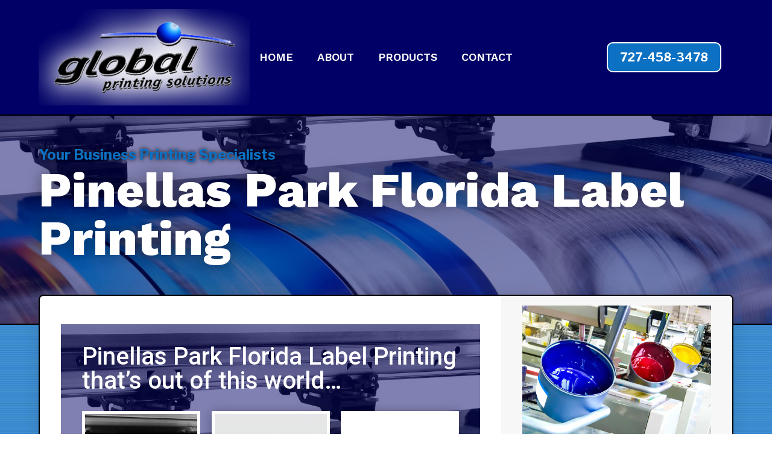

--- FILE ---
content_type: text/html; charset=utf-8
request_url: https://www.google.com/recaptcha/api2/anchor?ar=1&k=6LcEw4ApAAAAAJ5M6CqdljJUXbds1apdhNRrm7cW&co=aHR0cHM6Ly9zZWVncHMuY29tOjQ0Mw..&hl=en&v=PoyoqOPhxBO7pBk68S4YbpHZ&theme=light&size=normal&anchor-ms=20000&execute-ms=30000&cb=pwi6juv5reii
body_size: 49354
content:
<!DOCTYPE HTML><html dir="ltr" lang="en"><head><meta http-equiv="Content-Type" content="text/html; charset=UTF-8">
<meta http-equiv="X-UA-Compatible" content="IE=edge">
<title>reCAPTCHA</title>
<style type="text/css">
/* cyrillic-ext */
@font-face {
  font-family: 'Roboto';
  font-style: normal;
  font-weight: 400;
  font-stretch: 100%;
  src: url(//fonts.gstatic.com/s/roboto/v48/KFO7CnqEu92Fr1ME7kSn66aGLdTylUAMa3GUBHMdazTgWw.woff2) format('woff2');
  unicode-range: U+0460-052F, U+1C80-1C8A, U+20B4, U+2DE0-2DFF, U+A640-A69F, U+FE2E-FE2F;
}
/* cyrillic */
@font-face {
  font-family: 'Roboto';
  font-style: normal;
  font-weight: 400;
  font-stretch: 100%;
  src: url(//fonts.gstatic.com/s/roboto/v48/KFO7CnqEu92Fr1ME7kSn66aGLdTylUAMa3iUBHMdazTgWw.woff2) format('woff2');
  unicode-range: U+0301, U+0400-045F, U+0490-0491, U+04B0-04B1, U+2116;
}
/* greek-ext */
@font-face {
  font-family: 'Roboto';
  font-style: normal;
  font-weight: 400;
  font-stretch: 100%;
  src: url(//fonts.gstatic.com/s/roboto/v48/KFO7CnqEu92Fr1ME7kSn66aGLdTylUAMa3CUBHMdazTgWw.woff2) format('woff2');
  unicode-range: U+1F00-1FFF;
}
/* greek */
@font-face {
  font-family: 'Roboto';
  font-style: normal;
  font-weight: 400;
  font-stretch: 100%;
  src: url(//fonts.gstatic.com/s/roboto/v48/KFO7CnqEu92Fr1ME7kSn66aGLdTylUAMa3-UBHMdazTgWw.woff2) format('woff2');
  unicode-range: U+0370-0377, U+037A-037F, U+0384-038A, U+038C, U+038E-03A1, U+03A3-03FF;
}
/* math */
@font-face {
  font-family: 'Roboto';
  font-style: normal;
  font-weight: 400;
  font-stretch: 100%;
  src: url(//fonts.gstatic.com/s/roboto/v48/KFO7CnqEu92Fr1ME7kSn66aGLdTylUAMawCUBHMdazTgWw.woff2) format('woff2');
  unicode-range: U+0302-0303, U+0305, U+0307-0308, U+0310, U+0312, U+0315, U+031A, U+0326-0327, U+032C, U+032F-0330, U+0332-0333, U+0338, U+033A, U+0346, U+034D, U+0391-03A1, U+03A3-03A9, U+03B1-03C9, U+03D1, U+03D5-03D6, U+03F0-03F1, U+03F4-03F5, U+2016-2017, U+2034-2038, U+203C, U+2040, U+2043, U+2047, U+2050, U+2057, U+205F, U+2070-2071, U+2074-208E, U+2090-209C, U+20D0-20DC, U+20E1, U+20E5-20EF, U+2100-2112, U+2114-2115, U+2117-2121, U+2123-214F, U+2190, U+2192, U+2194-21AE, U+21B0-21E5, U+21F1-21F2, U+21F4-2211, U+2213-2214, U+2216-22FF, U+2308-230B, U+2310, U+2319, U+231C-2321, U+2336-237A, U+237C, U+2395, U+239B-23B7, U+23D0, U+23DC-23E1, U+2474-2475, U+25AF, U+25B3, U+25B7, U+25BD, U+25C1, U+25CA, U+25CC, U+25FB, U+266D-266F, U+27C0-27FF, U+2900-2AFF, U+2B0E-2B11, U+2B30-2B4C, U+2BFE, U+3030, U+FF5B, U+FF5D, U+1D400-1D7FF, U+1EE00-1EEFF;
}
/* symbols */
@font-face {
  font-family: 'Roboto';
  font-style: normal;
  font-weight: 400;
  font-stretch: 100%;
  src: url(//fonts.gstatic.com/s/roboto/v48/KFO7CnqEu92Fr1ME7kSn66aGLdTylUAMaxKUBHMdazTgWw.woff2) format('woff2');
  unicode-range: U+0001-000C, U+000E-001F, U+007F-009F, U+20DD-20E0, U+20E2-20E4, U+2150-218F, U+2190, U+2192, U+2194-2199, U+21AF, U+21E6-21F0, U+21F3, U+2218-2219, U+2299, U+22C4-22C6, U+2300-243F, U+2440-244A, U+2460-24FF, U+25A0-27BF, U+2800-28FF, U+2921-2922, U+2981, U+29BF, U+29EB, U+2B00-2BFF, U+4DC0-4DFF, U+FFF9-FFFB, U+10140-1018E, U+10190-1019C, U+101A0, U+101D0-101FD, U+102E0-102FB, U+10E60-10E7E, U+1D2C0-1D2D3, U+1D2E0-1D37F, U+1F000-1F0FF, U+1F100-1F1AD, U+1F1E6-1F1FF, U+1F30D-1F30F, U+1F315, U+1F31C, U+1F31E, U+1F320-1F32C, U+1F336, U+1F378, U+1F37D, U+1F382, U+1F393-1F39F, U+1F3A7-1F3A8, U+1F3AC-1F3AF, U+1F3C2, U+1F3C4-1F3C6, U+1F3CA-1F3CE, U+1F3D4-1F3E0, U+1F3ED, U+1F3F1-1F3F3, U+1F3F5-1F3F7, U+1F408, U+1F415, U+1F41F, U+1F426, U+1F43F, U+1F441-1F442, U+1F444, U+1F446-1F449, U+1F44C-1F44E, U+1F453, U+1F46A, U+1F47D, U+1F4A3, U+1F4B0, U+1F4B3, U+1F4B9, U+1F4BB, U+1F4BF, U+1F4C8-1F4CB, U+1F4D6, U+1F4DA, U+1F4DF, U+1F4E3-1F4E6, U+1F4EA-1F4ED, U+1F4F7, U+1F4F9-1F4FB, U+1F4FD-1F4FE, U+1F503, U+1F507-1F50B, U+1F50D, U+1F512-1F513, U+1F53E-1F54A, U+1F54F-1F5FA, U+1F610, U+1F650-1F67F, U+1F687, U+1F68D, U+1F691, U+1F694, U+1F698, U+1F6AD, U+1F6B2, U+1F6B9-1F6BA, U+1F6BC, U+1F6C6-1F6CF, U+1F6D3-1F6D7, U+1F6E0-1F6EA, U+1F6F0-1F6F3, U+1F6F7-1F6FC, U+1F700-1F7FF, U+1F800-1F80B, U+1F810-1F847, U+1F850-1F859, U+1F860-1F887, U+1F890-1F8AD, U+1F8B0-1F8BB, U+1F8C0-1F8C1, U+1F900-1F90B, U+1F93B, U+1F946, U+1F984, U+1F996, U+1F9E9, U+1FA00-1FA6F, U+1FA70-1FA7C, U+1FA80-1FA89, U+1FA8F-1FAC6, U+1FACE-1FADC, U+1FADF-1FAE9, U+1FAF0-1FAF8, U+1FB00-1FBFF;
}
/* vietnamese */
@font-face {
  font-family: 'Roboto';
  font-style: normal;
  font-weight: 400;
  font-stretch: 100%;
  src: url(//fonts.gstatic.com/s/roboto/v48/KFO7CnqEu92Fr1ME7kSn66aGLdTylUAMa3OUBHMdazTgWw.woff2) format('woff2');
  unicode-range: U+0102-0103, U+0110-0111, U+0128-0129, U+0168-0169, U+01A0-01A1, U+01AF-01B0, U+0300-0301, U+0303-0304, U+0308-0309, U+0323, U+0329, U+1EA0-1EF9, U+20AB;
}
/* latin-ext */
@font-face {
  font-family: 'Roboto';
  font-style: normal;
  font-weight: 400;
  font-stretch: 100%;
  src: url(//fonts.gstatic.com/s/roboto/v48/KFO7CnqEu92Fr1ME7kSn66aGLdTylUAMa3KUBHMdazTgWw.woff2) format('woff2');
  unicode-range: U+0100-02BA, U+02BD-02C5, U+02C7-02CC, U+02CE-02D7, U+02DD-02FF, U+0304, U+0308, U+0329, U+1D00-1DBF, U+1E00-1E9F, U+1EF2-1EFF, U+2020, U+20A0-20AB, U+20AD-20C0, U+2113, U+2C60-2C7F, U+A720-A7FF;
}
/* latin */
@font-face {
  font-family: 'Roboto';
  font-style: normal;
  font-weight: 400;
  font-stretch: 100%;
  src: url(//fonts.gstatic.com/s/roboto/v48/KFO7CnqEu92Fr1ME7kSn66aGLdTylUAMa3yUBHMdazQ.woff2) format('woff2');
  unicode-range: U+0000-00FF, U+0131, U+0152-0153, U+02BB-02BC, U+02C6, U+02DA, U+02DC, U+0304, U+0308, U+0329, U+2000-206F, U+20AC, U+2122, U+2191, U+2193, U+2212, U+2215, U+FEFF, U+FFFD;
}
/* cyrillic-ext */
@font-face {
  font-family: 'Roboto';
  font-style: normal;
  font-weight: 500;
  font-stretch: 100%;
  src: url(//fonts.gstatic.com/s/roboto/v48/KFO7CnqEu92Fr1ME7kSn66aGLdTylUAMa3GUBHMdazTgWw.woff2) format('woff2');
  unicode-range: U+0460-052F, U+1C80-1C8A, U+20B4, U+2DE0-2DFF, U+A640-A69F, U+FE2E-FE2F;
}
/* cyrillic */
@font-face {
  font-family: 'Roboto';
  font-style: normal;
  font-weight: 500;
  font-stretch: 100%;
  src: url(//fonts.gstatic.com/s/roboto/v48/KFO7CnqEu92Fr1ME7kSn66aGLdTylUAMa3iUBHMdazTgWw.woff2) format('woff2');
  unicode-range: U+0301, U+0400-045F, U+0490-0491, U+04B0-04B1, U+2116;
}
/* greek-ext */
@font-face {
  font-family: 'Roboto';
  font-style: normal;
  font-weight: 500;
  font-stretch: 100%;
  src: url(//fonts.gstatic.com/s/roboto/v48/KFO7CnqEu92Fr1ME7kSn66aGLdTylUAMa3CUBHMdazTgWw.woff2) format('woff2');
  unicode-range: U+1F00-1FFF;
}
/* greek */
@font-face {
  font-family: 'Roboto';
  font-style: normal;
  font-weight: 500;
  font-stretch: 100%;
  src: url(//fonts.gstatic.com/s/roboto/v48/KFO7CnqEu92Fr1ME7kSn66aGLdTylUAMa3-UBHMdazTgWw.woff2) format('woff2');
  unicode-range: U+0370-0377, U+037A-037F, U+0384-038A, U+038C, U+038E-03A1, U+03A3-03FF;
}
/* math */
@font-face {
  font-family: 'Roboto';
  font-style: normal;
  font-weight: 500;
  font-stretch: 100%;
  src: url(//fonts.gstatic.com/s/roboto/v48/KFO7CnqEu92Fr1ME7kSn66aGLdTylUAMawCUBHMdazTgWw.woff2) format('woff2');
  unicode-range: U+0302-0303, U+0305, U+0307-0308, U+0310, U+0312, U+0315, U+031A, U+0326-0327, U+032C, U+032F-0330, U+0332-0333, U+0338, U+033A, U+0346, U+034D, U+0391-03A1, U+03A3-03A9, U+03B1-03C9, U+03D1, U+03D5-03D6, U+03F0-03F1, U+03F4-03F5, U+2016-2017, U+2034-2038, U+203C, U+2040, U+2043, U+2047, U+2050, U+2057, U+205F, U+2070-2071, U+2074-208E, U+2090-209C, U+20D0-20DC, U+20E1, U+20E5-20EF, U+2100-2112, U+2114-2115, U+2117-2121, U+2123-214F, U+2190, U+2192, U+2194-21AE, U+21B0-21E5, U+21F1-21F2, U+21F4-2211, U+2213-2214, U+2216-22FF, U+2308-230B, U+2310, U+2319, U+231C-2321, U+2336-237A, U+237C, U+2395, U+239B-23B7, U+23D0, U+23DC-23E1, U+2474-2475, U+25AF, U+25B3, U+25B7, U+25BD, U+25C1, U+25CA, U+25CC, U+25FB, U+266D-266F, U+27C0-27FF, U+2900-2AFF, U+2B0E-2B11, U+2B30-2B4C, U+2BFE, U+3030, U+FF5B, U+FF5D, U+1D400-1D7FF, U+1EE00-1EEFF;
}
/* symbols */
@font-face {
  font-family: 'Roboto';
  font-style: normal;
  font-weight: 500;
  font-stretch: 100%;
  src: url(//fonts.gstatic.com/s/roboto/v48/KFO7CnqEu92Fr1ME7kSn66aGLdTylUAMaxKUBHMdazTgWw.woff2) format('woff2');
  unicode-range: U+0001-000C, U+000E-001F, U+007F-009F, U+20DD-20E0, U+20E2-20E4, U+2150-218F, U+2190, U+2192, U+2194-2199, U+21AF, U+21E6-21F0, U+21F3, U+2218-2219, U+2299, U+22C4-22C6, U+2300-243F, U+2440-244A, U+2460-24FF, U+25A0-27BF, U+2800-28FF, U+2921-2922, U+2981, U+29BF, U+29EB, U+2B00-2BFF, U+4DC0-4DFF, U+FFF9-FFFB, U+10140-1018E, U+10190-1019C, U+101A0, U+101D0-101FD, U+102E0-102FB, U+10E60-10E7E, U+1D2C0-1D2D3, U+1D2E0-1D37F, U+1F000-1F0FF, U+1F100-1F1AD, U+1F1E6-1F1FF, U+1F30D-1F30F, U+1F315, U+1F31C, U+1F31E, U+1F320-1F32C, U+1F336, U+1F378, U+1F37D, U+1F382, U+1F393-1F39F, U+1F3A7-1F3A8, U+1F3AC-1F3AF, U+1F3C2, U+1F3C4-1F3C6, U+1F3CA-1F3CE, U+1F3D4-1F3E0, U+1F3ED, U+1F3F1-1F3F3, U+1F3F5-1F3F7, U+1F408, U+1F415, U+1F41F, U+1F426, U+1F43F, U+1F441-1F442, U+1F444, U+1F446-1F449, U+1F44C-1F44E, U+1F453, U+1F46A, U+1F47D, U+1F4A3, U+1F4B0, U+1F4B3, U+1F4B9, U+1F4BB, U+1F4BF, U+1F4C8-1F4CB, U+1F4D6, U+1F4DA, U+1F4DF, U+1F4E3-1F4E6, U+1F4EA-1F4ED, U+1F4F7, U+1F4F9-1F4FB, U+1F4FD-1F4FE, U+1F503, U+1F507-1F50B, U+1F50D, U+1F512-1F513, U+1F53E-1F54A, U+1F54F-1F5FA, U+1F610, U+1F650-1F67F, U+1F687, U+1F68D, U+1F691, U+1F694, U+1F698, U+1F6AD, U+1F6B2, U+1F6B9-1F6BA, U+1F6BC, U+1F6C6-1F6CF, U+1F6D3-1F6D7, U+1F6E0-1F6EA, U+1F6F0-1F6F3, U+1F6F7-1F6FC, U+1F700-1F7FF, U+1F800-1F80B, U+1F810-1F847, U+1F850-1F859, U+1F860-1F887, U+1F890-1F8AD, U+1F8B0-1F8BB, U+1F8C0-1F8C1, U+1F900-1F90B, U+1F93B, U+1F946, U+1F984, U+1F996, U+1F9E9, U+1FA00-1FA6F, U+1FA70-1FA7C, U+1FA80-1FA89, U+1FA8F-1FAC6, U+1FACE-1FADC, U+1FADF-1FAE9, U+1FAF0-1FAF8, U+1FB00-1FBFF;
}
/* vietnamese */
@font-face {
  font-family: 'Roboto';
  font-style: normal;
  font-weight: 500;
  font-stretch: 100%;
  src: url(//fonts.gstatic.com/s/roboto/v48/KFO7CnqEu92Fr1ME7kSn66aGLdTylUAMa3OUBHMdazTgWw.woff2) format('woff2');
  unicode-range: U+0102-0103, U+0110-0111, U+0128-0129, U+0168-0169, U+01A0-01A1, U+01AF-01B0, U+0300-0301, U+0303-0304, U+0308-0309, U+0323, U+0329, U+1EA0-1EF9, U+20AB;
}
/* latin-ext */
@font-face {
  font-family: 'Roboto';
  font-style: normal;
  font-weight: 500;
  font-stretch: 100%;
  src: url(//fonts.gstatic.com/s/roboto/v48/KFO7CnqEu92Fr1ME7kSn66aGLdTylUAMa3KUBHMdazTgWw.woff2) format('woff2');
  unicode-range: U+0100-02BA, U+02BD-02C5, U+02C7-02CC, U+02CE-02D7, U+02DD-02FF, U+0304, U+0308, U+0329, U+1D00-1DBF, U+1E00-1E9F, U+1EF2-1EFF, U+2020, U+20A0-20AB, U+20AD-20C0, U+2113, U+2C60-2C7F, U+A720-A7FF;
}
/* latin */
@font-face {
  font-family: 'Roboto';
  font-style: normal;
  font-weight: 500;
  font-stretch: 100%;
  src: url(//fonts.gstatic.com/s/roboto/v48/KFO7CnqEu92Fr1ME7kSn66aGLdTylUAMa3yUBHMdazQ.woff2) format('woff2');
  unicode-range: U+0000-00FF, U+0131, U+0152-0153, U+02BB-02BC, U+02C6, U+02DA, U+02DC, U+0304, U+0308, U+0329, U+2000-206F, U+20AC, U+2122, U+2191, U+2193, U+2212, U+2215, U+FEFF, U+FFFD;
}
/* cyrillic-ext */
@font-face {
  font-family: 'Roboto';
  font-style: normal;
  font-weight: 900;
  font-stretch: 100%;
  src: url(//fonts.gstatic.com/s/roboto/v48/KFO7CnqEu92Fr1ME7kSn66aGLdTylUAMa3GUBHMdazTgWw.woff2) format('woff2');
  unicode-range: U+0460-052F, U+1C80-1C8A, U+20B4, U+2DE0-2DFF, U+A640-A69F, U+FE2E-FE2F;
}
/* cyrillic */
@font-face {
  font-family: 'Roboto';
  font-style: normal;
  font-weight: 900;
  font-stretch: 100%;
  src: url(//fonts.gstatic.com/s/roboto/v48/KFO7CnqEu92Fr1ME7kSn66aGLdTylUAMa3iUBHMdazTgWw.woff2) format('woff2');
  unicode-range: U+0301, U+0400-045F, U+0490-0491, U+04B0-04B1, U+2116;
}
/* greek-ext */
@font-face {
  font-family: 'Roboto';
  font-style: normal;
  font-weight: 900;
  font-stretch: 100%;
  src: url(//fonts.gstatic.com/s/roboto/v48/KFO7CnqEu92Fr1ME7kSn66aGLdTylUAMa3CUBHMdazTgWw.woff2) format('woff2');
  unicode-range: U+1F00-1FFF;
}
/* greek */
@font-face {
  font-family: 'Roboto';
  font-style: normal;
  font-weight: 900;
  font-stretch: 100%;
  src: url(//fonts.gstatic.com/s/roboto/v48/KFO7CnqEu92Fr1ME7kSn66aGLdTylUAMa3-UBHMdazTgWw.woff2) format('woff2');
  unicode-range: U+0370-0377, U+037A-037F, U+0384-038A, U+038C, U+038E-03A1, U+03A3-03FF;
}
/* math */
@font-face {
  font-family: 'Roboto';
  font-style: normal;
  font-weight: 900;
  font-stretch: 100%;
  src: url(//fonts.gstatic.com/s/roboto/v48/KFO7CnqEu92Fr1ME7kSn66aGLdTylUAMawCUBHMdazTgWw.woff2) format('woff2');
  unicode-range: U+0302-0303, U+0305, U+0307-0308, U+0310, U+0312, U+0315, U+031A, U+0326-0327, U+032C, U+032F-0330, U+0332-0333, U+0338, U+033A, U+0346, U+034D, U+0391-03A1, U+03A3-03A9, U+03B1-03C9, U+03D1, U+03D5-03D6, U+03F0-03F1, U+03F4-03F5, U+2016-2017, U+2034-2038, U+203C, U+2040, U+2043, U+2047, U+2050, U+2057, U+205F, U+2070-2071, U+2074-208E, U+2090-209C, U+20D0-20DC, U+20E1, U+20E5-20EF, U+2100-2112, U+2114-2115, U+2117-2121, U+2123-214F, U+2190, U+2192, U+2194-21AE, U+21B0-21E5, U+21F1-21F2, U+21F4-2211, U+2213-2214, U+2216-22FF, U+2308-230B, U+2310, U+2319, U+231C-2321, U+2336-237A, U+237C, U+2395, U+239B-23B7, U+23D0, U+23DC-23E1, U+2474-2475, U+25AF, U+25B3, U+25B7, U+25BD, U+25C1, U+25CA, U+25CC, U+25FB, U+266D-266F, U+27C0-27FF, U+2900-2AFF, U+2B0E-2B11, U+2B30-2B4C, U+2BFE, U+3030, U+FF5B, U+FF5D, U+1D400-1D7FF, U+1EE00-1EEFF;
}
/* symbols */
@font-face {
  font-family: 'Roboto';
  font-style: normal;
  font-weight: 900;
  font-stretch: 100%;
  src: url(//fonts.gstatic.com/s/roboto/v48/KFO7CnqEu92Fr1ME7kSn66aGLdTylUAMaxKUBHMdazTgWw.woff2) format('woff2');
  unicode-range: U+0001-000C, U+000E-001F, U+007F-009F, U+20DD-20E0, U+20E2-20E4, U+2150-218F, U+2190, U+2192, U+2194-2199, U+21AF, U+21E6-21F0, U+21F3, U+2218-2219, U+2299, U+22C4-22C6, U+2300-243F, U+2440-244A, U+2460-24FF, U+25A0-27BF, U+2800-28FF, U+2921-2922, U+2981, U+29BF, U+29EB, U+2B00-2BFF, U+4DC0-4DFF, U+FFF9-FFFB, U+10140-1018E, U+10190-1019C, U+101A0, U+101D0-101FD, U+102E0-102FB, U+10E60-10E7E, U+1D2C0-1D2D3, U+1D2E0-1D37F, U+1F000-1F0FF, U+1F100-1F1AD, U+1F1E6-1F1FF, U+1F30D-1F30F, U+1F315, U+1F31C, U+1F31E, U+1F320-1F32C, U+1F336, U+1F378, U+1F37D, U+1F382, U+1F393-1F39F, U+1F3A7-1F3A8, U+1F3AC-1F3AF, U+1F3C2, U+1F3C4-1F3C6, U+1F3CA-1F3CE, U+1F3D4-1F3E0, U+1F3ED, U+1F3F1-1F3F3, U+1F3F5-1F3F7, U+1F408, U+1F415, U+1F41F, U+1F426, U+1F43F, U+1F441-1F442, U+1F444, U+1F446-1F449, U+1F44C-1F44E, U+1F453, U+1F46A, U+1F47D, U+1F4A3, U+1F4B0, U+1F4B3, U+1F4B9, U+1F4BB, U+1F4BF, U+1F4C8-1F4CB, U+1F4D6, U+1F4DA, U+1F4DF, U+1F4E3-1F4E6, U+1F4EA-1F4ED, U+1F4F7, U+1F4F9-1F4FB, U+1F4FD-1F4FE, U+1F503, U+1F507-1F50B, U+1F50D, U+1F512-1F513, U+1F53E-1F54A, U+1F54F-1F5FA, U+1F610, U+1F650-1F67F, U+1F687, U+1F68D, U+1F691, U+1F694, U+1F698, U+1F6AD, U+1F6B2, U+1F6B9-1F6BA, U+1F6BC, U+1F6C6-1F6CF, U+1F6D3-1F6D7, U+1F6E0-1F6EA, U+1F6F0-1F6F3, U+1F6F7-1F6FC, U+1F700-1F7FF, U+1F800-1F80B, U+1F810-1F847, U+1F850-1F859, U+1F860-1F887, U+1F890-1F8AD, U+1F8B0-1F8BB, U+1F8C0-1F8C1, U+1F900-1F90B, U+1F93B, U+1F946, U+1F984, U+1F996, U+1F9E9, U+1FA00-1FA6F, U+1FA70-1FA7C, U+1FA80-1FA89, U+1FA8F-1FAC6, U+1FACE-1FADC, U+1FADF-1FAE9, U+1FAF0-1FAF8, U+1FB00-1FBFF;
}
/* vietnamese */
@font-face {
  font-family: 'Roboto';
  font-style: normal;
  font-weight: 900;
  font-stretch: 100%;
  src: url(//fonts.gstatic.com/s/roboto/v48/KFO7CnqEu92Fr1ME7kSn66aGLdTylUAMa3OUBHMdazTgWw.woff2) format('woff2');
  unicode-range: U+0102-0103, U+0110-0111, U+0128-0129, U+0168-0169, U+01A0-01A1, U+01AF-01B0, U+0300-0301, U+0303-0304, U+0308-0309, U+0323, U+0329, U+1EA0-1EF9, U+20AB;
}
/* latin-ext */
@font-face {
  font-family: 'Roboto';
  font-style: normal;
  font-weight: 900;
  font-stretch: 100%;
  src: url(//fonts.gstatic.com/s/roboto/v48/KFO7CnqEu92Fr1ME7kSn66aGLdTylUAMa3KUBHMdazTgWw.woff2) format('woff2');
  unicode-range: U+0100-02BA, U+02BD-02C5, U+02C7-02CC, U+02CE-02D7, U+02DD-02FF, U+0304, U+0308, U+0329, U+1D00-1DBF, U+1E00-1E9F, U+1EF2-1EFF, U+2020, U+20A0-20AB, U+20AD-20C0, U+2113, U+2C60-2C7F, U+A720-A7FF;
}
/* latin */
@font-face {
  font-family: 'Roboto';
  font-style: normal;
  font-weight: 900;
  font-stretch: 100%;
  src: url(//fonts.gstatic.com/s/roboto/v48/KFO7CnqEu92Fr1ME7kSn66aGLdTylUAMa3yUBHMdazQ.woff2) format('woff2');
  unicode-range: U+0000-00FF, U+0131, U+0152-0153, U+02BB-02BC, U+02C6, U+02DA, U+02DC, U+0304, U+0308, U+0329, U+2000-206F, U+20AC, U+2122, U+2191, U+2193, U+2212, U+2215, U+FEFF, U+FFFD;
}

</style>
<link rel="stylesheet" type="text/css" href="https://www.gstatic.com/recaptcha/releases/PoyoqOPhxBO7pBk68S4YbpHZ/styles__ltr.css">
<script nonce="P4tC4oWHhzshiFtYP0pWyg" type="text/javascript">window['__recaptcha_api'] = 'https://www.google.com/recaptcha/api2/';</script>
<script type="text/javascript" src="https://www.gstatic.com/recaptcha/releases/PoyoqOPhxBO7pBk68S4YbpHZ/recaptcha__en.js" nonce="P4tC4oWHhzshiFtYP0pWyg">
      
    </script></head>
<body><div id="rc-anchor-alert" class="rc-anchor-alert"></div>
<input type="hidden" id="recaptcha-token" value="[base64]">
<script type="text/javascript" nonce="P4tC4oWHhzshiFtYP0pWyg">
      recaptcha.anchor.Main.init("[\x22ainput\x22,[\x22bgdata\x22,\x22\x22,\[base64]/[base64]/[base64]/[base64]/[base64]/UltsKytdPUU6KEU8MjA0OD9SW2wrK109RT4+NnwxOTI6KChFJjY0NTEyKT09NTUyOTYmJk0rMTxjLmxlbmd0aCYmKGMuY2hhckNvZGVBdChNKzEpJjY0NTEyKT09NTYzMjA/[base64]/[base64]/[base64]/[base64]/[base64]/[base64]/[base64]\x22,\[base64]\\u003d\x22,\x22wq8iWcKIP3oJw4nDjHnDsMO7wodQKsOcwqbCuGkCw45STsOxESbCgFXDlk8VZSPCpMOAw7PDqwQca1s6IcKHwok7wqtMw7DDuHU7HxHCkhHDk8KQWyLDlMOXwqYkw5k1wpY+wopCQMKVVEZDfMOdwrrCrWQlw4vDsMOmwrVUbcKZLcOJw5oBwq/CjhXCkcKnw6fCn8OQwplrw4HDp8KMfwdew7LCu8KDw5gJQcOMRxYNw5opYEDDkMOCw4VNQsOqVDdPw7fCk2N8cE56GMOdwrXDhUVOw54FY8K9G8Orwo3DjWbCpjDClMOCfsO1QAfCqcKqwr3Cg0kSwoJxw5EBJsKMwosgWi/Cg1YsXi1SQMK9wrvCtSlmUkQfwpTCu8KQXcOrwqrDvXHDnWzCtMOEwrU6WTt+w4c4GsKoIcOCw57DkkgqccKRwp1XYcOYwq/Dvh/DjEnCm1Q6c8Ouw4MNwrlHwrJHcEfCusORbGchJsKfTG4YwqATGn/[base64]/[base64]/Cp23ClW/DnMOUEcKrw7LDoBHDusKASDTDrQR+w4IpWcKswojDpcOZA8O7wpvCuMK3JmvCnmnCnxPCpHvDkwcww5APR8OgSMKsw6A+ccK/wqPCucKuw7s/[base64]/GcK0Snx2O1x8J8O7d8Kfd8OJZGfCgynDisOawrJYTS/DosOEw5XDvjl8CcOywpJow4Bgw586wr/Ct1UGcwvDi23DiMOFEcOEwrtdwqLDncOfwo/[base64]/[base64]/CowMyLRIaLMK6WMOFTXByw5rDiWV1w5jCqwJ+DsK5QwXDqsOkwqAbwqt+wr8Qw4fCmcKvwrLDo2PCvkBPw6BedMOpdWzDhcObOcOEHSjDqSMkw5/Cuk7CpcORw4bCjlNlGCDCgsKGw6tFScKkwqVrwqzDtBHDvBohw5Uzw4MOwpbDuxBEw6AmJcKuViV8eA7DtsODVC/CisOxwpptwqNOw5/CgMOWw4MdasO7w68meR/[base64]/DhjAMecOIwooDw6fCpjQXZcO5wpYew5LDhcKxw71Tw5o9JTISw6ZxElHCt8K5wrcDwrfDhR87wpdHTD5Cb1bCvHA9woTDucKoRMKtCsOGCyjCisK1w5XDrsKMwrBowoFcIQ7CkRbDrU5bwqXDlU0mCHbDnWF/XT8zw4rCl8KTwrRqwoHCrcOBV8OuJsOufcOUBXFHwo/DpjXCgAnDqQXCqkjCuMK8PMOpZVM6K2NnGsOxw6lJw61efcKsw7DDrkIdXmYtw57CihAfYGzDoAwIw7TCizscUMKjecKYw4LCmUhsw5gCw6HCusO3worCiQc/wrl5w5dkwrDDtxJww647Pn0QwpQMT8KUwrnDpwAKw61ne8OFwq3Cv8KwwqjCmUZUdlQxEy/[base64]/DqMOHwrdHwpgAV3NAwp8TBMOQEcOhwp07w7bCr8O0wr5mGG7CqsKOw5PDtCfDocKrO8OFw7XDgMO8w4nCh8KLw5rDtmkQGx5hGcK1f3XDlADClksTT245TsO+w5bDjMKlX8Oqw68XI8OCBcK/wpQwwogoOcK0wpoIwqLChAcJfUBHwqTCmWvCpMKsMyvDucOzwqNswr/CkS3Duxgxw7QBJcK/wpopw44IIj7DjcOzw784w6XDqg3CoylBOlfCtcODDys/wp4jwq92MGDDjgrDhsKyw6Aiw6zDsWkVw5ACwoBoE3/CjsKkwp9cwokQwrltw5FSwo1dwr0YKC8iwoPCgS3DlcKfw5zDghE7AcKGw5/[base64]/w6PDtCstTMOWwrMjwq7CjcKcUlI5wpfCrzpjwrLDkyBYGWvCqUnDtMOmcmZVwrfDpMO8w5lwwo3Cr2HCmWHDv1/DuFoLehPChcKEw7pRJcKlOxhaw5kPw648wojDrRJOPsOow4vChsKSwoXDpMKdFsKJNcOhJ8OaacKGMsKaw5TCl8OBaMKZbUtEwpXCpMKVGsKxS8OdZT/CqjvCkMO5wpjDrcOmJDB9w7zDssO4wolkw4TCosOvwovDkcOFLVnDkg/CiDbDpBjCh8K3MSrDvFsCeMO0w6QQd8OlYMO7wpE+w6rDi1HDthk9w7bCr8Orw4wvdsKcPjgwBsOVFHrCgj/DnsOwQw0iJ8KvaDddwqNgRE3CnVY2GmzCpcKIwoYbT0TCgV/CmGTDiAMVw4x5w73DtMKMw5rCtMKCw5vDkW7Cm8OkKV/[base64]/DnUwIUBhaw5nDvsO4E8Otw4XCmQtKG8KZd3fDrVLCok8Fw6whMMO2XMOvw4LCvznDpVAYFMOUwqVmdMOfwr/DkcK6wptPHU0NwrLCrsOoJCwpSSPCpRQaYcOgQsKaK38Dw7jDmyHCp8K9N8OJd8KhN8OxcsKOecOLwpkKwqJ5IkPDlVoxa2zCkxvCvRYXw4sYNwJVRTU8PSTCisKzT8KMIcKlw4bCoifCgz/Cr8OPwpfCnmNTw4TCqsONw7EtBcKrQ8OnwpfCnjzCrQ/DgTobTsKycnfDgQlvNcKZw5sww7ZQRMKeQDJjw7HCiTwwPREzw4fDhMK3IzfDjMO/w5rDicOew6s5GkRFwq3Cp8Kww7EGIsKBw4LDr8KdD8KLw6PCosK0woPCkVI8HsK5wp1Rw5R7EMKJwoHCkcKnGwzCo8KUSw3CmcOwXwrCicOjwpvDqFfCpz7CrsOVw54Zw4PCmcKpMHfDtxzCiVDDusOkwpvDjR/Dhn0ow4NnAMOQRcKhw63CpAfCuxXCpzTDvCldPmYMwrEjwqXClTEwQcOMFsOZw49objUOwrgieH7DjTzDu8OPw4TCksK4woIxwqJSw796a8ONwoATwovDgcKrw5Ajw5XCucKFdsO9csOECMO0aS4hwphEw7BhZcKCwrUsfljDhMKdHMONbCrCq8K/wqHDqhvDrsKww7Auw4kKwpwGwoLDoCg6LsO5fkd/I8Kbw712BCkEwpPDmgLCiTVWw6fDmknDqHfCuU4Ew50UwqzDmkFodWbDlGrDgsKswq5ywqBgEcKlwpfDvHnDosODwrEDw5nDl8OWwrTCrSDDrMKNw44fbcOEciPCt8OBw6kkMHsuwpsNY8O/[base64]/[base64]/Dn1XCsSJrwpTDo8OgD8KRw7okwoRPwrPCjsKoHVt5LglZwrHDhsKiwoofwoXCl0TDgxkNKVTCp8K4VALCvcK1KEPDr8OAe33DpxjDjMO2CjjCiy/DkMKYwpxYeMOGQgxFw6Fxw43CoMOrw41sJQ03w7vDk8KTIsOJwo3DjMO2w7klwrAGbiptDlzDosK8ST/[base64]/DvcKWf8KIw7E7SsKIH1fDi0/Ct8KewqnCg8KYwptaO8Kgc8O4wpfDqMKywq1mw4fDtkrDtsKqwqkcEXhVNk05wq/CisOaWMOuQsOyMyLCiX/CmMKyw5xWwpMkHMKvdx1Lw7nDlcKOTGxdWiLCksKOIHnDl0gRXcOkWMKtcRkvwqLDr8ObwrvDjmkdHsOQw7fCgMKIwroCwo9iwqVew6LDlsOGdsK/GMOBw4dLwrMcG8OsL0pqwovChSEAwqPCsggcw6zDqFDCvgoiwrTCkcKnw5x/[base64]/DmMO4wpUOam/CucOJFHsnV8OTw4Edw4XDt8O/w6TDuWbDusKjw7bCn8KPwpUKbMKIdC3Dv8K0UMKUb8Ogwq7DlxpDwq5uwr0hC8KBDRPCksKMw67CvyDCuMOtwrPDg8O7Cxw6wpDDpsKbwqrDmERaw7ttKcKow6IxAMKMwpN8wrxXcUZ2RQLDuCBRRXBsw6s9wrfDgsK9w5bChRtHw4gSwoAwYQwAwoPCj8O/Q8OqTMOveMKvbzApwol2w4vDgVnDixTCk0AWHMK0wqVcIsOFwpFUwq7DtUHDvGUEwoDDgsK2w4PCgsOSKsO5woLDisKfwoByZcKFXhxcw7bCvMONwp/CkEkJLn0PQ8KxH0zCpsKhZCvDt8Kaw67DkMK8w6vDqcO5E8Orw7TDlMK0c8KpfMKpwpZKJg3CpW9pV8Knw77DpMKbdcOqWcOyw4k+LmPDvjTDkCAfKFJwLgRpFHUwwoIAw5YhwqfCm8KZL8Kpw5bDv31VHHMGa8KWaBHDvMKsw7DCpMKFTX/ClsOUGGTDlsKgOGjCuR4xwpnCjVk5wrbDuRppPgvDq8OkaXglQSpawrPCt1xoKBE5woNhHMOYwo0lUMKowosww6oKeMOfwqzDlXZGwpnDh07CrsKxd3vDgsOkZMOuZ8K6woDCncKgbH0iw7DDqyZUM8KBwp4ZSgjCkAtawoVeYmlMw6LCs0pawqvCnsKaUsKrw7/CnSvDvmAsw5/DjipDTiBBNVnDhDJRIsO+XzXDnsOHwrN2PHJ0wpkiw70cCFbDt8KvFnwXH0Uhw5bChMOqS3fCn3HDnzhGVsOzC8Ouw4Zqw7vCv8KDw5rCncKFw6g1G8KswqxNLMKww6zCqVvDlsOfwr7CnU1tw6PCmEjChivCgsKMSSbDq1tHw6/ChSkFw4DDusKPw5vDmCzDuMOMw6J2wqHDrgrCjcK4CQMHw5HClS/DvcKwcMKDfcOyBhHCt0hsd8KafMOkBh7CnsOfw45sIWPDsUEzYsKYw7DDjMKWH8O7MsODM8K0wrfCnGHDog7Dn8KFa8KBwq4kwoXDkz5dbEPDrSXDplteVU96wqLDr3TCmcOJcxLCtcKjOsK7UcKTbGfCuMK/woPDtMK0LxbCiX7DnE0Lw4/[base64]/NiTDlcOcBwTCinLDqwzDnMKlYh4fw4HClMO2ejLDssKCYsK3w6FLWcKdwr4/bEEgQRcnw5LCisONVsKPw5DDv8OEccOJw4BCDsOzLkzDu0LDs2vChsKLw4zCtwoGwqVKDcKBPcKnS8K9NMOhAGnDncOMwpsyATTDrwtEw47CiTZbw59Faltzw7Uxw7lZw6zCgMKuScKGdgAiw5o7PsKkwqHChMOHR2TDsE0rw6Ubw6/[base64]/DqkR5wr7DuS/DsWTDm8OaEcKQTFLDkwvCuRDDqcOGw4nCs8KWwqXDqyA8wqnDrcKeO8O9w45MAsK0c8Kow6g6AMKLwqx3ecKdw4DCojcEFAfCr8O3Zi5Sw7V3w4fCh8KgDcKywrhZw5/[base64]/CkBbDpz0rOsKjcCDDrGTDuUXDlcO8VsKIKhvDkcOgO3kTTsKUKBPCjMKrFcK5MsOMwoN+RDvDjsKNLMOEPMOhworDk8ORwp7DjmXDhFQxPsKwPl3Dg8O/wrYgwrTCh8KmwovCgQofw6oWworCkmTDtH1MLyhFH8Omw4fDlMOlKsKPYsOVe8ORagAEXgZiCsK9wrljSSbDt8KFwqjCk1Mew4PCoX9zLMKCZyLDnMKQw5TDpsO9WQc/SMKlW0DCnQwdw7nCmcK9C8ORw5nDkx/[base64]/[base64]/fsKYDMOaQi/DnsOhwp3DosOBwp/Dq8KUHy3DrxdEwpA1dsKRFMOhbCvCqDdiWUQJwpTCuQ0FBRZaI8OzD8Knw7siwqZcPcKONmrCjBjDosKGElbDkBI6KsKFwrnDsG3DmcO5wrlrATnDlcOkwpTDnwMjw5bDkgPDvMOmw7LDqz7Dmk/CgcKPw7dpEsO/I8K3w7tRflHCn2wFa8Owwr8Qwp/DjWfDu0bDpMONwr/DmVXCpcKHw7jDqMOLa3NXT8KtwrnCqcOMZHrDnlHCk8KJRHbCl8KTU8OCwpvDvXjCl8OewrPCvBBQw5QHw53CrMK2wq/CjUV3YnDDuATDuMK0BsOUIwdtAA0SXMOrwpRJwpXDtngTw6NQwoUJEER/w6cqFVjCl1zDi0N4w6gNwqPCvsKleMOgFQAxw6XCuMOkA198wpgVw41oWxXDs8OBw6UHHMOgwq3Dl2dtaMKZw6/DvWV5w791KcOhA0bCjFPDgMO/woMZwqzCn8O7worDp8KlRHDDgMKIwqkZLcO3w47Dmn50wpIXKBYtwpJBw7zDgcO1bTRiw4l1w67DmMKaHsKLw79Fw44sL8K+wogCw4bDozFcFhhIwrsTwoPDuMKfwofCsXF6wolEw4DDqmHCusOcw5g8UcOIVxLCi3QVVFTDo8KSCsO/[base64]/ClmTCpcO4w6fCrGNCY8OEw77Cg1HCoWXCisK8PWzDpxzCtcKOa1vCo3BtdMKjwozDgCoxSw3CrsKMw703UHEcwqbDiV3DpkNqKn1Mw4vCtSVnWEZtLBPCsXhlw4TDrnjCnS7DkcKUwoHDhmkWwqpOSsOfw67Ds8KewqHDsWkuw7Vxw7/[base64]/DsEvCtsKbbsOXXQU4DMOJw6l7d8KycMOjwqwbRsOIwozDo8K3woYzY3U+VmMiwonDqi4AAcKkLE/[base64]/[base64]/Dn8KAwr0hwrlJMAtfQcKtwpbDhVNuw4nDosKIS8Khw6jDvcOVwoLDgMO+wpDDqcKLwoHDkjPDjmDDqMKwwoEpJ8O4wroxbVrDrT4rAD/DgsKbasKoQsOrw7zDqTUZWsKtBjXDj8KQZcKnwqlXwpohwqBTYMOawp1NZ8KaYx8Sw64Ow6fDuGXDoF4wMlvCkkLDrhVvw7kLwrvCr10Uw6/Do8KXwrkvJ1jDpUPDgcOFAV7CicOawoQQGcOAwr3DnBRnw7QOwpvCjMOFwpQuw4BJPnXCtio8w6MkwrDChcKELj7Co0s0ZRrCrcOUw4Q1w5PCmlzDg8O2w7PCnMKDfV0yw7MYw78nGcOvW8K1wpHCs8Ogwr/DrsO7w6cZdm7Cn1FxB2Fsw5x8HcK7w7Vjwq5VwrXDvcKrbsOiDTLChErDvULCocOvaEERw5bCmsOgfX3Dk1k1wo/[base64]/fMOPc8K9wrrCkV4tcBTDoMKswoHDvMKowrgwKVjDhRPCigUJOEpDwqRRPsORwrTDsMKlwqzCusOQw5XCmMKQGcKpw4Q/AsKiIBc3DW3CpsOWw5YMwqEawqI/RMKzwr/DiQwbw7wCVihkwpBhw6RrGMK5M8OIw4vCiMOrw4t/w6LDkMO8wpjDuMO6ZhfDvF7DoQA1VHJaOEHCnMKQeMKOdMKfNsOndcOJXsO2N8Odw43DmEUNTMKEYEE7w73ChTvCgsOxwr3CkhLDvQkNw4MiwqTClmwowqfCsMKSwpnDrGvDn1vDuxLCh1AGw5vChkoNG8KcWz/DpMO6BMKiw5/CtSlSecKNOlzChyDCpTkUw6RCw5vCtQLDtlHDmVTCrVFnZsK3I8KnJMK/[base64]/DsGvCoiBKejEswoHDnixtwrbDmcOxw47DmTo8N8K/w4gAw7DCgcO3Z8OaLzjCuhLCgUPDsBISw5p/wpzDtR9BYcOxQcKmdcKow4VUOUVkMBzDvsK1Qn83wqLCnkHDpETCusO4esOAw4QFwr9BwooFw5/CvSPCmyUuZQQ6eXrCmxDDnz/Dvh5iN8KSwrFTw4bCi1rDj8Knw6bDtcK4RhfCu8KHwq17wrPCl8KAw6wSV8K0dsOOwozCh8OGwopfw50mHMKVw73DncKBBsKXwqw4S8KTw4hqSxrCshfDrcOoNcO/NsOewq3CiUAGQMO6YMOywq0+w51Vw61vwodhKsOeUVXCn0U6w4xBQ158Fl/[base64]/[base64]/ChzjCo8OOwpN5G8OhLcK4K8KAw5FKwrtAwpg5w4lnw4BewoM1ASF/DsKAw74sw53CoxQvHTMIw4rCpkIlw507w4MzwrTClcOEwqvCli5rw6ksC8KvMMOeYsKwbMKAU1jDiyJUbSZ0wozCo8KtW8OJLk3Dp8K3XsO1w7wrwojDsHTCuMOmwpPCliDCpcKywp7DpFjCkkrCk8OSw4TDp8KOZsO5C8Kgw7l/[base64]/QsOtw70FMsOuw74fwq9EwqMlDDfCgcKIU8ObUATDoMKCwqXCg1kzw784Kklfw6/DhwnDpMKBw6k/[base64]/DmHIARCMCw5TDlsOmOsK/bERdAsOow4xWw4PCrMOzw7PDtsKAwqnDuMKNEnvCo0UdwplBw5rDv8KkXgDCvQFNwrABw6jDusOqw7fCnX8XwofDkhUOwoZSEVTDksKLw4zCj8OYIBxJWURUwrfCusOKE3DDngd5w4bCpGRCwoDDu8OdPk7DgzvCkGXCjArCgMKoXcKswrQFCcKHUMOvw4M8X8K/wpZGHsKnw5RVayTDssOvUMORw5JMwpx7HcKcwqfDpMK0wrHCk8O9UDlWJQBpwoxLCkvCiz53w7jCmTwxXGTCmMO6Eyp6NXvDucKdw5MYw5zCtkDDhUjCgg/[base64]/Dh8OFwoXDi8O6wp0AVsOBQ8K9woBgRBQjZMKNwrY5w4V3PXY8CBoOfsO0w7kYZUsiUWnCusOIIsOmwofDuhLDvcKZZDDCq1TCoFNBfMOJw4wRw7jCg8KLwp0mw4ILwrc7TksXFUk2Kn/CkMKwScKReCdlFMOywrxicsOZw5w/ccKSCX9twpN2VsKbwqvCr8Kock95wpdHw5TCug7CpcKAw4ZmexDCmMKnw4TChwZGB8KVwoTDvkzDr8KAw7sow6BbPBLChMKEw4vCq1DCn8KbWcO1DA5pworCpiUGcgc2wrV2w6jCksO8woHDq8OHwrPDjmjDhsKjw6Akwp5Sw413QcKiw5HCsB/[base64]/CicOqwpBGwr5rw7HCtXnCoBkieFMRAMOuwr7Ck8OkwoceW0UQw70gCjTDm0w/fVAzw6l4wpQrMsKPY8KTCXvDrsK+NMOYX8KWO2rCmg5RDUUWw7tBwoQNH2E8AW0Uw4nCnsO3E8KTw4/DjsO0K8Kww6rClykZVcKjwr0Swo5yclPDlVfCocKhwq7DnsKEwrHDu0xyw4bCp29ow60JXXlYT8KpbcK5OcOpwofCrMKSwo7Cj8KXJ2wvwrdlEMOrwo/CrSlkbsOXWMOjRMO/wpXCkcOJw4rDsXxqdMKzKMKWSWYKwq/CjMOoNMK9V8Kxe0kGw4XCnBUEDiMwwrDCozLDp8KDw63Dg2zClsOqOyLDu8KGT8Kfw7DCpQs+RcKbcMOseMKePMOdw5TCpk/CtsKudFEewppOWMOIL21ADMK7D8Kmw4/Dv8Ogw6fCpsOOMcKAQyJXw4TCpsKpw7I/woPCuUPDkcOjwqHCowrCtQjDlw8ZwrvCuhYpw7/Ds0/Ch0pmw7TDoUPDm8KLTRvDncKkwq9dVMKkMk07BMK7w61iw5bCm8KSw4bCkjMPWsOSw63DqMK7wol6wrwkesK0dEjDoXXDgcKnwpXDgMKcwrZdwqbDjm3CuCvCpsKew4R5ajNCMXnCqHLDgi3Cr8K8wqXDscOeKMOYQsOVwoYxXMKdwqJ/w6tCwo9ZwrtnJ8Okw5/CjDvCv8KUb3VGE8Kqwo/[base64]/Cv8Oww7TChMOFHzrCncKsOybDpmDCk1TDl8KQwrEWTMOXel5RAyluE3UTw7zDoilZw4/DjGnDucOWwqUCw7jCnlw1ISnDiEQ1F3LDmhQdw5EbXBHDo8KNwoPCuyh0w6lrw6PDqsKLwoLCtCLCp8OJwrwxw6bCicO5esK5IQtKw6IzFcKxUcKGWmRmTsKmwp3CiT/Dhkh6w79VC8Krw7LDncOQw4B6QMKtw7XCjUTCjFAERU4nw7IkBH/[base64]/DtgvDosOST8OxD2XDn2TDvWPDixfDncODBT42wpMfw77CvsKXwq7DlD7CgsK/[base64]/CiXFlUcKZwobCu8KgGTFiS8K+w61Hw57DjMKbNB3CrWjCvcKWw5dYw4rCmcKJfsKfHwHDkMOIT2/Ci8Omw6vCs8KOwo9bw4fCssKBVcKxZMKtYXbDocO0csOjw4sZJQkEwqfCg8OTOjNmL8Oxw7BPwoLCh8OkO8Khw5sew7I6T3pgw5hRw7VCKDVBw4o1wrHCn8KAw5/DkcODDwLDhmrDo8Oow601w4xdw58qwp07w6Rew6jDq8OfWsORdsKxLUgfwqDDusOGw4DChMOtwpxsw6PChMKkS2R0acKTBcOLQHk5wo/ChcOsJsOvJSkOw6jDuGfCl1IBBcOxCWp9w4HDnMOYw5PDv0oowq89wrrDo2HCpiHCrsOvwovCkxhbU8K+wqPCjFPCtjQOw4xywpfDkMOkKgVjw4cEwqzCrsOjw59EEWHDg8OeXMK+AMK7NkkRZSMJO8Ohw7YWChLCg8KlTcKYVsKHwrjCgsORwpx/[base64]/w5PCpUjDqsKpB8KAwqdJLMKbPHfCs8OXwqLDlB/[base64]/CmMKew5QOeGM/wr08cQvCh0hVw4xCw5VOw73DrmDDiMONwrDDkl3Do25HwojDiMOkIcOvEkbDtMKFw6QiwpPCjEY0fsKJNMKywpctw5AnwogxGsKOfDgXwrvDqMK6w6rCi0TDs8K2wpo/w5YmeDkFwq4dKWVYdcOGwrTDshHCl8OwKcO2woRHworDniF3wrHDrsKgwq9HJcO0bMK0wrBLw6LDjMKgJcKAMBQuw7U0wrPCt8OEO8OiwrXCrMKMwq3ChyYoP8KCw4YQYwZWwrvClTnDpTzCicKXZ0TCtgLCrsK6ThkNfxIvIsKZw6BdwqphRi/DnWpyw7XCtXlFwq7Ct2rCs8KSVV9KwrpKL3B8w4czbMKLTcKKw7hvDMOREivCsVYNaB/DlMKXNsKzT3EaTgjDgcO0NkTCqGfCjHvDvn0jwr3DuMOke8Ovw5vDusOvw7DDvW8gw5fDqgnDmCDCnSFFw4IFw5TDhcOdwq/[base64]/DqT/CsjAiVDU5wphxb8KBw6PCn8O8wq7CvcKyw68hw59Jw4BDwpIhw6bCjwfDgcKMLsOtRVF9KMK1wpBiGcOgHQRbQMO1bADDlTMJwqUOY8KjKn3CoBrCt8KmPcOww7jDqlbDmTDDkiFyK8OXw6bCmV5FanbCssKJKMKPw48gwrZ/w5LCusKsF39dK1t1K8KmXcOZOsOGbsO/XB9KIBl0wqkrPcK8Y8KpccOQw43Dn8Omw5EVwrrDujw8w4EQw7nCjsKcQMKrOVx4wqTCix8mRUcfRQwwwphbMcOIwpLDqTXDiwrCoRo5PsONP8Kkw4/[base64]/DjiHDgMORw6HDsMOwwq8IJFHDsmkKw6nCjsOOAsOEw5nDrzLCoEMEw4EhwpZvd8O/wozDgMOnWxYyLHjCm2tawo3CocO7w6NqbCTDu04HwoFoZ8K5w4fCgkkjwrh2fcOJw48Nw54tDjhEwoYIKyAPF27DlMOOw5gfw7nCu3ZdPsKKScKbwr9LLjjCoRIBw6YJJMOww7R1SljDlMOxwrA/QV4dwq3CgHQaEXAlwr5qXMKJXsOPHFBwasOZFwDDrHPChTkKECADVMKIw5rCkkp0w4gQGW0uw7MkUXvCjVbDhMO0VwIHQsO0XsOjwp9lw7XCm8KAYDY4w6/Cs1V8wqE5OsOzWjkSUQYGccKuw4/Dm8OawojCssOLw4lXwrRkVwfDlMK2cg/[base64]/[base64]/DtsKYNG0XO8OGfcK4YcOAw4xaw6kEdC/DtEkIaMKHwrkywoDDjSPCgybDlwbDocOww5bCo8OuRwI2dMKRw4/[base64]/[base64]/wqvCoD3DnsOIw7Iyw4dPwpLDrXjDpDVrJsOIwqjDosKRwqkmOcOUwozCusOCDznDlx3DnQbDl301VnDCmMO2wpdvf2bDgXQoB3QPw5Bww5/ClktzacOsw4pCVsKEYDZ8w7UBUMK3w6BdwqpGAjlGXMOjw6RxehzCqcKeTsKkwroBJ8O4w5gsTlzCkETCkUjCrS/DnXUdwrEJZ8KPw4Vgw4I0NHzCn8OJAcKiw4jDuWLDuAZXw6DDrEHDnl7CncO7w6nCn2U7VUjDncOIwpZvwpN8LMKcHETCpcKFwo/DrhtQOXnDgcOgw7NzDUXCvMOlwrwCw7nDp8OTXGF6RMKOw75xwqjCkcOfJ8KEw7PCs8K0w5MCfmBvwpLCvQPCqMK6wpzCjMKLLcKJwoDCkCpyw7XDsGMWwrPDjmwRw7JewpjCnEZtw68Uw43ClsOhYD/Dth3CtSHCtVwJw7LDjGvDuxDDtEvCl8Opw4zCr3YQdsOjwrfDugpUwo7DvBjCggXDvsK3aMKvcXLCgMOrw4DDqWzDl0AqwoJlwofDrcK5KsKAXsObU8OqwrFSw5M2wpw1woJhw5rDtX/Ci8Knw67DgsK4w5jDjsORw51XBCDDpXhRw50AMcOBwr1iTMOiWz1Xwpw4wp1twoLDgFrDg0/[base64]/MRPDkm5cwpdbw7ISOsO8TsK8wo3DsBV8bsOJGUDDqsO7wp7Cu8O+wo/[base64]/DgsOIHMOtw59ocwweQsOqw45iwqMKdxkaBirDonXCq3Naw4LDnhpPKHkzw7x9w4nDr8OGDMKMw7XCmcK5H8OhEcOHw4xfw7zCpxBBwqJMw6k1LsOKwpPCvMOfTgbCkMO0w58CD8Kmw6TDlcKHTcONw7dtezXDpX8Kw6/ClBLDscO0EsOUEz0kw6rCri9gwrZ9FcOzFUnDrcKPw4UPwrXCtsKyTsO1w58aFMKvesKsw5dOwp1Xw7/DtcK8wpQxw6HDtMKewq/CksOdPsK0w7ZQSUkTFcKsWCDDvVLCqWzDocKGV2g0wp0sw70uw5nCqyocw6DChMKBw7QoFMONw6zDoTolw4JdaUPCjEMsw5xLSTBURQ7DogdYfWZRw49Fw4Vww7/[base64]/DqMOgOsOzf8OgYsOjCWLDlEUwT8KKMMODwqzDoFl0MsKewohmB1zDocOVwpLCgMOBF1Nmwo/Cq1LCpDAzw5EPw5JGwqrCrEofw6g7woYUw5LCkcKRwolrLylzFnkkDifCikjCkMKHwp55w50WO8O4w4k8XQBkwoIdw4rDssO1wpxSMSHDusKeX8KYT8KAw7vDm8OVG3jCthARNsOGRcODwojDuUoALXsGFcKbBMKQK8Ofwqt0wo/[base64]/DusKXwpQewqsydcOvw5ZXIS3Cri0Ow5gewp/CkjTDgS4Tw43CpVHCtT/Cq8Oww7QmOyU9w65vFcKPZsKLw4fCl0fCoTnCtT/DnMOQw5fDmsOQVsOwDsOXw4JSwo8ENXBQIcOuSMOCw5E9SFJuEmcgIMKNDmxeWzzDu8Krwq0WwpMIKSHDvsOYVMOeFcKrw4bCs8KKDgRtw7XCqSd9wpBdI8KbVMOqwqvDuHnDtcOKSsK9w6tmRgDDocOow5tlw6c2w4vCsMOwccKOQCtxQsKDw4/ClMOxwq4AVsKIw6PDhcKxXgNPb8KowrwCwrY/[base64]/[base64]/VMKTwpbDscO7wqDClUrDrQ7DucKbw4DDmQhnXcOsfsO4bFlWVMO/wq0Nwp8UbynDgsOZVB5NKcKfwoDCj0VEw5lmV0w1FhXCqW3CjcKgw5DCs8OpHzrDn8Kqw4jDnMKRMikaLEfCtcODYFjCqiA8wrlBw4xAF3bDo8O4w6t4IkBDLcK2w5hnLsK+w495LDRNDTbDvmUBc8OQwoZawqbCsH/Cm8O9wp5GTMKkel15MXMhwqvDvcOiAsKxw5fDmgRUVnXCrFUHwqlCw5rCp0Z4aThswr3CqglYW1E8EsOTNcKkwos3w5/ChQ3DkHhVw7fDhDYqw6nCowACOMOdwpR0w7XDrsOww6/CvcKKBcOUw4jDmlcbw5N4w5dmCsKdGsODw4NoYsKQwp8xwotCG8Ouw457Hx/DssKNwokkw4cUesKUGcKNwpzCsMOQRx1RciDCqSPCpi3Di8OjWMOmwpbCqsO8HgAvOgrCnSYgFCRcY8KBwpEUw6s/D0MZPMOAwqMzRsObwrdVWsKgw7wGw6/CoQDCvgZjFsKiworCnsKPw43DpsOkw6vDrMKbw63CpMKaw5BOw7VTCcKeZMK8wpNPw5jCj15ROUxKDsOYL2F+c8OTbibDgRo+ZRE1w57Cl8K7w7nDq8KGXsOrecKZfH9Fw5B/wrHCh0kjYcKYcVTDh27CscKNOXTCrcK8EsOWcC9CLcOzDcOVJynDkD4+woArwo9+dsOyw6fDh8K4wpnCicOLwpYlwq1/w73Cm2rDjsOnwpjCjQPDoMOBwqYPccOwM2zDksOvNcKhTsK3wqvCs23CoMKXQsKvKE0Aw7/[base64]/[base64]/[base64]/PsOfw57DqE4QwqTDk8OxRMO0Q3jCohzDox7CqcKvclvCp8OpcsO5wphldjI1LiHCusOAWBLCiUceABddA3DCkG/[base64]/DgcO7ZsK/wolEwonDkzfDjQ5LFj1vEybDtcOqG2DDj8KYOMOMLT4YaMOAw6hKHcKkwq0YwqDCllnDn8OCWifCpEHDghzDhcKAw6FZWcOXwonDlcOSCsOOw7TDqsKTwrIBwqPCpMOzACdpwpfDuHZFVkvCt8KYC8KiI1o5TMKsSsKkQGVtw5wrMmHCiC/DtQ7CtMKNOsKJF8Kzw549fn9nw6hBCsOvcz0QXSjCmMONw60oN1JUwqdxwrHDnTPDrsO1w5jDuRNgJQo6YnAPw6hdwrNdw7YUH8OUQcOTc8KzRU8oMAfCmzoHXMOEYRciwqnCsBZ0wo7DkVTCjUbDssK+wp/CosOqFMOJFMKxFjHDgjbCvsOHw7LChMOhMSnDssKvfsKBw5fCsw/[base64]/CvMK9QWl2J8KOw4McTGnCjMOKw6PCnwtAwrAQXkYGw4MKw5fCj8K1wpwewqfCkMOvwoJPwo83w61ec3zDqRQ9NSVZw4APZ3cgKMOrw6TDsUouN241woHCm8KZLTEEJnQ/w6XDkcKZw6DCisOgwo4Lw6LDlsOAwpRQWsK7w5/[base64]/DrBjCuMK7w48rwqF2wpAZasOWwr3Ci1l0wqMTBH41w6TDkVDDryJpw6Ajw77CmVzCsjbDncOQw5Z5KsOOw47ClTcuHMOww5MQwrxBScK2DcKGw7p0bBMewqA6wrJaKQxSw5kJw5B/[base64]/[base64]/[base64]/DisKdCUgvY8OZTcOyw7DCvHTCqsOAw7Ypw4PCmhfCk8K0FXPDkMO5RsKUKiXDh33ChRFgwqRNw59awpXCnV/DkcKne0PCtcO1B3zDoCnDtm4lw4vDijA/[base64]/CqBA9w5nDjQDCmsKew4IUFcOtw7zDiDnCl0PDqcKxwpsPUEUGw74AwqszSMOkA8OPwoPCqwPCqn7CncKHaS9ubsKnwpfCp8O2wpvDlMKvIBE/RgbDkDLDosKkSEcNeMOwasO8w5nDn8OtMcKew4okbsKPwqVeFMOTw5vDqAdnw6LCrsKdT8Kgw44zwotjwonCmsOVa8K/wqdow6jDn8KOIkDDiE1Sw5rClsOxQXDDgxLDu8KbH8OEMgHCmsKJcMO8MQIIwotgHcK9c3oZwp1VWxMewqY8wpxOFcKhKsORw4FpXV3Dq3jDpARIwprDisO3wqZUdMKmw63DhjrDhzXCinBxBMKLw5rDvQDCqcOPeMKvIcKOwqwOw71f\x22],null,[\x22conf\x22,null,\x226LcEw4ApAAAAAJ5M6CqdljJUXbds1apdhNRrm7cW\x22,0,null,null,null,1,[21,125,63,73,95,87,41,43,42,83,102,105,109,121],[1017145,971],0,null,null,null,null,0,null,0,1,700,1,null,0,\[base64]/76lBhnEnQkZnOKMAhnM8xEZ\x22,0,0,null,null,1,null,0,0,null,null,null,0],\x22https://seegps.com:443\x22,null,[1,1,1],null,null,null,0,3600,[\x22https://www.google.com/intl/en/policies/privacy/\x22,\x22https://www.google.com/intl/en/policies/terms/\x22],\x22kbj/zU/svc5oEdseygG0Ivrg1gTQMcIFa2pGovqR1FU\\u003d\x22,0,0,null,1,1769050297083,0,0,[32],null,[112,235,155],\x22RC-9NhA_WJySQJQyg\x22,null,null,null,null,null,\x220dAFcWeA4Tov50Si5dYakzJOV-eviZuK8LmEfWzjP3NoC5VAUzWpVgdC44USpUea0aJ3YpY-gM0es6XaYClpLrgD7FHvb9SgvFiw\x22,1769133097329]");
    </script></body></html>

--- FILE ---
content_type: text/html; charset=utf-8
request_url: https://www.google.com/recaptcha/api2/anchor?ar=1&k=6LcEw4ApAAAAAJ5M6CqdljJUXbds1apdhNRrm7cW&co=aHR0cHM6Ly9zZWVncHMuY29tOjQ0Mw..&hl=en&v=PoyoqOPhxBO7pBk68S4YbpHZ&theme=light&size=normal&anchor-ms=20000&execute-ms=30000&cb=iigr38jklx9d
body_size: 49108
content:
<!DOCTYPE HTML><html dir="ltr" lang="en"><head><meta http-equiv="Content-Type" content="text/html; charset=UTF-8">
<meta http-equiv="X-UA-Compatible" content="IE=edge">
<title>reCAPTCHA</title>
<style type="text/css">
/* cyrillic-ext */
@font-face {
  font-family: 'Roboto';
  font-style: normal;
  font-weight: 400;
  font-stretch: 100%;
  src: url(//fonts.gstatic.com/s/roboto/v48/KFO7CnqEu92Fr1ME7kSn66aGLdTylUAMa3GUBHMdazTgWw.woff2) format('woff2');
  unicode-range: U+0460-052F, U+1C80-1C8A, U+20B4, U+2DE0-2DFF, U+A640-A69F, U+FE2E-FE2F;
}
/* cyrillic */
@font-face {
  font-family: 'Roboto';
  font-style: normal;
  font-weight: 400;
  font-stretch: 100%;
  src: url(//fonts.gstatic.com/s/roboto/v48/KFO7CnqEu92Fr1ME7kSn66aGLdTylUAMa3iUBHMdazTgWw.woff2) format('woff2');
  unicode-range: U+0301, U+0400-045F, U+0490-0491, U+04B0-04B1, U+2116;
}
/* greek-ext */
@font-face {
  font-family: 'Roboto';
  font-style: normal;
  font-weight: 400;
  font-stretch: 100%;
  src: url(//fonts.gstatic.com/s/roboto/v48/KFO7CnqEu92Fr1ME7kSn66aGLdTylUAMa3CUBHMdazTgWw.woff2) format('woff2');
  unicode-range: U+1F00-1FFF;
}
/* greek */
@font-face {
  font-family: 'Roboto';
  font-style: normal;
  font-weight: 400;
  font-stretch: 100%;
  src: url(//fonts.gstatic.com/s/roboto/v48/KFO7CnqEu92Fr1ME7kSn66aGLdTylUAMa3-UBHMdazTgWw.woff2) format('woff2');
  unicode-range: U+0370-0377, U+037A-037F, U+0384-038A, U+038C, U+038E-03A1, U+03A3-03FF;
}
/* math */
@font-face {
  font-family: 'Roboto';
  font-style: normal;
  font-weight: 400;
  font-stretch: 100%;
  src: url(//fonts.gstatic.com/s/roboto/v48/KFO7CnqEu92Fr1ME7kSn66aGLdTylUAMawCUBHMdazTgWw.woff2) format('woff2');
  unicode-range: U+0302-0303, U+0305, U+0307-0308, U+0310, U+0312, U+0315, U+031A, U+0326-0327, U+032C, U+032F-0330, U+0332-0333, U+0338, U+033A, U+0346, U+034D, U+0391-03A1, U+03A3-03A9, U+03B1-03C9, U+03D1, U+03D5-03D6, U+03F0-03F1, U+03F4-03F5, U+2016-2017, U+2034-2038, U+203C, U+2040, U+2043, U+2047, U+2050, U+2057, U+205F, U+2070-2071, U+2074-208E, U+2090-209C, U+20D0-20DC, U+20E1, U+20E5-20EF, U+2100-2112, U+2114-2115, U+2117-2121, U+2123-214F, U+2190, U+2192, U+2194-21AE, U+21B0-21E5, U+21F1-21F2, U+21F4-2211, U+2213-2214, U+2216-22FF, U+2308-230B, U+2310, U+2319, U+231C-2321, U+2336-237A, U+237C, U+2395, U+239B-23B7, U+23D0, U+23DC-23E1, U+2474-2475, U+25AF, U+25B3, U+25B7, U+25BD, U+25C1, U+25CA, U+25CC, U+25FB, U+266D-266F, U+27C0-27FF, U+2900-2AFF, U+2B0E-2B11, U+2B30-2B4C, U+2BFE, U+3030, U+FF5B, U+FF5D, U+1D400-1D7FF, U+1EE00-1EEFF;
}
/* symbols */
@font-face {
  font-family: 'Roboto';
  font-style: normal;
  font-weight: 400;
  font-stretch: 100%;
  src: url(//fonts.gstatic.com/s/roboto/v48/KFO7CnqEu92Fr1ME7kSn66aGLdTylUAMaxKUBHMdazTgWw.woff2) format('woff2');
  unicode-range: U+0001-000C, U+000E-001F, U+007F-009F, U+20DD-20E0, U+20E2-20E4, U+2150-218F, U+2190, U+2192, U+2194-2199, U+21AF, U+21E6-21F0, U+21F3, U+2218-2219, U+2299, U+22C4-22C6, U+2300-243F, U+2440-244A, U+2460-24FF, U+25A0-27BF, U+2800-28FF, U+2921-2922, U+2981, U+29BF, U+29EB, U+2B00-2BFF, U+4DC0-4DFF, U+FFF9-FFFB, U+10140-1018E, U+10190-1019C, U+101A0, U+101D0-101FD, U+102E0-102FB, U+10E60-10E7E, U+1D2C0-1D2D3, U+1D2E0-1D37F, U+1F000-1F0FF, U+1F100-1F1AD, U+1F1E6-1F1FF, U+1F30D-1F30F, U+1F315, U+1F31C, U+1F31E, U+1F320-1F32C, U+1F336, U+1F378, U+1F37D, U+1F382, U+1F393-1F39F, U+1F3A7-1F3A8, U+1F3AC-1F3AF, U+1F3C2, U+1F3C4-1F3C6, U+1F3CA-1F3CE, U+1F3D4-1F3E0, U+1F3ED, U+1F3F1-1F3F3, U+1F3F5-1F3F7, U+1F408, U+1F415, U+1F41F, U+1F426, U+1F43F, U+1F441-1F442, U+1F444, U+1F446-1F449, U+1F44C-1F44E, U+1F453, U+1F46A, U+1F47D, U+1F4A3, U+1F4B0, U+1F4B3, U+1F4B9, U+1F4BB, U+1F4BF, U+1F4C8-1F4CB, U+1F4D6, U+1F4DA, U+1F4DF, U+1F4E3-1F4E6, U+1F4EA-1F4ED, U+1F4F7, U+1F4F9-1F4FB, U+1F4FD-1F4FE, U+1F503, U+1F507-1F50B, U+1F50D, U+1F512-1F513, U+1F53E-1F54A, U+1F54F-1F5FA, U+1F610, U+1F650-1F67F, U+1F687, U+1F68D, U+1F691, U+1F694, U+1F698, U+1F6AD, U+1F6B2, U+1F6B9-1F6BA, U+1F6BC, U+1F6C6-1F6CF, U+1F6D3-1F6D7, U+1F6E0-1F6EA, U+1F6F0-1F6F3, U+1F6F7-1F6FC, U+1F700-1F7FF, U+1F800-1F80B, U+1F810-1F847, U+1F850-1F859, U+1F860-1F887, U+1F890-1F8AD, U+1F8B0-1F8BB, U+1F8C0-1F8C1, U+1F900-1F90B, U+1F93B, U+1F946, U+1F984, U+1F996, U+1F9E9, U+1FA00-1FA6F, U+1FA70-1FA7C, U+1FA80-1FA89, U+1FA8F-1FAC6, U+1FACE-1FADC, U+1FADF-1FAE9, U+1FAF0-1FAF8, U+1FB00-1FBFF;
}
/* vietnamese */
@font-face {
  font-family: 'Roboto';
  font-style: normal;
  font-weight: 400;
  font-stretch: 100%;
  src: url(//fonts.gstatic.com/s/roboto/v48/KFO7CnqEu92Fr1ME7kSn66aGLdTylUAMa3OUBHMdazTgWw.woff2) format('woff2');
  unicode-range: U+0102-0103, U+0110-0111, U+0128-0129, U+0168-0169, U+01A0-01A1, U+01AF-01B0, U+0300-0301, U+0303-0304, U+0308-0309, U+0323, U+0329, U+1EA0-1EF9, U+20AB;
}
/* latin-ext */
@font-face {
  font-family: 'Roboto';
  font-style: normal;
  font-weight: 400;
  font-stretch: 100%;
  src: url(//fonts.gstatic.com/s/roboto/v48/KFO7CnqEu92Fr1ME7kSn66aGLdTylUAMa3KUBHMdazTgWw.woff2) format('woff2');
  unicode-range: U+0100-02BA, U+02BD-02C5, U+02C7-02CC, U+02CE-02D7, U+02DD-02FF, U+0304, U+0308, U+0329, U+1D00-1DBF, U+1E00-1E9F, U+1EF2-1EFF, U+2020, U+20A0-20AB, U+20AD-20C0, U+2113, U+2C60-2C7F, U+A720-A7FF;
}
/* latin */
@font-face {
  font-family: 'Roboto';
  font-style: normal;
  font-weight: 400;
  font-stretch: 100%;
  src: url(//fonts.gstatic.com/s/roboto/v48/KFO7CnqEu92Fr1ME7kSn66aGLdTylUAMa3yUBHMdazQ.woff2) format('woff2');
  unicode-range: U+0000-00FF, U+0131, U+0152-0153, U+02BB-02BC, U+02C6, U+02DA, U+02DC, U+0304, U+0308, U+0329, U+2000-206F, U+20AC, U+2122, U+2191, U+2193, U+2212, U+2215, U+FEFF, U+FFFD;
}
/* cyrillic-ext */
@font-face {
  font-family: 'Roboto';
  font-style: normal;
  font-weight: 500;
  font-stretch: 100%;
  src: url(//fonts.gstatic.com/s/roboto/v48/KFO7CnqEu92Fr1ME7kSn66aGLdTylUAMa3GUBHMdazTgWw.woff2) format('woff2');
  unicode-range: U+0460-052F, U+1C80-1C8A, U+20B4, U+2DE0-2DFF, U+A640-A69F, U+FE2E-FE2F;
}
/* cyrillic */
@font-face {
  font-family: 'Roboto';
  font-style: normal;
  font-weight: 500;
  font-stretch: 100%;
  src: url(//fonts.gstatic.com/s/roboto/v48/KFO7CnqEu92Fr1ME7kSn66aGLdTylUAMa3iUBHMdazTgWw.woff2) format('woff2');
  unicode-range: U+0301, U+0400-045F, U+0490-0491, U+04B0-04B1, U+2116;
}
/* greek-ext */
@font-face {
  font-family: 'Roboto';
  font-style: normal;
  font-weight: 500;
  font-stretch: 100%;
  src: url(//fonts.gstatic.com/s/roboto/v48/KFO7CnqEu92Fr1ME7kSn66aGLdTylUAMa3CUBHMdazTgWw.woff2) format('woff2');
  unicode-range: U+1F00-1FFF;
}
/* greek */
@font-face {
  font-family: 'Roboto';
  font-style: normal;
  font-weight: 500;
  font-stretch: 100%;
  src: url(//fonts.gstatic.com/s/roboto/v48/KFO7CnqEu92Fr1ME7kSn66aGLdTylUAMa3-UBHMdazTgWw.woff2) format('woff2');
  unicode-range: U+0370-0377, U+037A-037F, U+0384-038A, U+038C, U+038E-03A1, U+03A3-03FF;
}
/* math */
@font-face {
  font-family: 'Roboto';
  font-style: normal;
  font-weight: 500;
  font-stretch: 100%;
  src: url(//fonts.gstatic.com/s/roboto/v48/KFO7CnqEu92Fr1ME7kSn66aGLdTylUAMawCUBHMdazTgWw.woff2) format('woff2');
  unicode-range: U+0302-0303, U+0305, U+0307-0308, U+0310, U+0312, U+0315, U+031A, U+0326-0327, U+032C, U+032F-0330, U+0332-0333, U+0338, U+033A, U+0346, U+034D, U+0391-03A1, U+03A3-03A9, U+03B1-03C9, U+03D1, U+03D5-03D6, U+03F0-03F1, U+03F4-03F5, U+2016-2017, U+2034-2038, U+203C, U+2040, U+2043, U+2047, U+2050, U+2057, U+205F, U+2070-2071, U+2074-208E, U+2090-209C, U+20D0-20DC, U+20E1, U+20E5-20EF, U+2100-2112, U+2114-2115, U+2117-2121, U+2123-214F, U+2190, U+2192, U+2194-21AE, U+21B0-21E5, U+21F1-21F2, U+21F4-2211, U+2213-2214, U+2216-22FF, U+2308-230B, U+2310, U+2319, U+231C-2321, U+2336-237A, U+237C, U+2395, U+239B-23B7, U+23D0, U+23DC-23E1, U+2474-2475, U+25AF, U+25B3, U+25B7, U+25BD, U+25C1, U+25CA, U+25CC, U+25FB, U+266D-266F, U+27C0-27FF, U+2900-2AFF, U+2B0E-2B11, U+2B30-2B4C, U+2BFE, U+3030, U+FF5B, U+FF5D, U+1D400-1D7FF, U+1EE00-1EEFF;
}
/* symbols */
@font-face {
  font-family: 'Roboto';
  font-style: normal;
  font-weight: 500;
  font-stretch: 100%;
  src: url(//fonts.gstatic.com/s/roboto/v48/KFO7CnqEu92Fr1ME7kSn66aGLdTylUAMaxKUBHMdazTgWw.woff2) format('woff2');
  unicode-range: U+0001-000C, U+000E-001F, U+007F-009F, U+20DD-20E0, U+20E2-20E4, U+2150-218F, U+2190, U+2192, U+2194-2199, U+21AF, U+21E6-21F0, U+21F3, U+2218-2219, U+2299, U+22C4-22C6, U+2300-243F, U+2440-244A, U+2460-24FF, U+25A0-27BF, U+2800-28FF, U+2921-2922, U+2981, U+29BF, U+29EB, U+2B00-2BFF, U+4DC0-4DFF, U+FFF9-FFFB, U+10140-1018E, U+10190-1019C, U+101A0, U+101D0-101FD, U+102E0-102FB, U+10E60-10E7E, U+1D2C0-1D2D3, U+1D2E0-1D37F, U+1F000-1F0FF, U+1F100-1F1AD, U+1F1E6-1F1FF, U+1F30D-1F30F, U+1F315, U+1F31C, U+1F31E, U+1F320-1F32C, U+1F336, U+1F378, U+1F37D, U+1F382, U+1F393-1F39F, U+1F3A7-1F3A8, U+1F3AC-1F3AF, U+1F3C2, U+1F3C4-1F3C6, U+1F3CA-1F3CE, U+1F3D4-1F3E0, U+1F3ED, U+1F3F1-1F3F3, U+1F3F5-1F3F7, U+1F408, U+1F415, U+1F41F, U+1F426, U+1F43F, U+1F441-1F442, U+1F444, U+1F446-1F449, U+1F44C-1F44E, U+1F453, U+1F46A, U+1F47D, U+1F4A3, U+1F4B0, U+1F4B3, U+1F4B9, U+1F4BB, U+1F4BF, U+1F4C8-1F4CB, U+1F4D6, U+1F4DA, U+1F4DF, U+1F4E3-1F4E6, U+1F4EA-1F4ED, U+1F4F7, U+1F4F9-1F4FB, U+1F4FD-1F4FE, U+1F503, U+1F507-1F50B, U+1F50D, U+1F512-1F513, U+1F53E-1F54A, U+1F54F-1F5FA, U+1F610, U+1F650-1F67F, U+1F687, U+1F68D, U+1F691, U+1F694, U+1F698, U+1F6AD, U+1F6B2, U+1F6B9-1F6BA, U+1F6BC, U+1F6C6-1F6CF, U+1F6D3-1F6D7, U+1F6E0-1F6EA, U+1F6F0-1F6F3, U+1F6F7-1F6FC, U+1F700-1F7FF, U+1F800-1F80B, U+1F810-1F847, U+1F850-1F859, U+1F860-1F887, U+1F890-1F8AD, U+1F8B0-1F8BB, U+1F8C0-1F8C1, U+1F900-1F90B, U+1F93B, U+1F946, U+1F984, U+1F996, U+1F9E9, U+1FA00-1FA6F, U+1FA70-1FA7C, U+1FA80-1FA89, U+1FA8F-1FAC6, U+1FACE-1FADC, U+1FADF-1FAE9, U+1FAF0-1FAF8, U+1FB00-1FBFF;
}
/* vietnamese */
@font-face {
  font-family: 'Roboto';
  font-style: normal;
  font-weight: 500;
  font-stretch: 100%;
  src: url(//fonts.gstatic.com/s/roboto/v48/KFO7CnqEu92Fr1ME7kSn66aGLdTylUAMa3OUBHMdazTgWw.woff2) format('woff2');
  unicode-range: U+0102-0103, U+0110-0111, U+0128-0129, U+0168-0169, U+01A0-01A1, U+01AF-01B0, U+0300-0301, U+0303-0304, U+0308-0309, U+0323, U+0329, U+1EA0-1EF9, U+20AB;
}
/* latin-ext */
@font-face {
  font-family: 'Roboto';
  font-style: normal;
  font-weight: 500;
  font-stretch: 100%;
  src: url(//fonts.gstatic.com/s/roboto/v48/KFO7CnqEu92Fr1ME7kSn66aGLdTylUAMa3KUBHMdazTgWw.woff2) format('woff2');
  unicode-range: U+0100-02BA, U+02BD-02C5, U+02C7-02CC, U+02CE-02D7, U+02DD-02FF, U+0304, U+0308, U+0329, U+1D00-1DBF, U+1E00-1E9F, U+1EF2-1EFF, U+2020, U+20A0-20AB, U+20AD-20C0, U+2113, U+2C60-2C7F, U+A720-A7FF;
}
/* latin */
@font-face {
  font-family: 'Roboto';
  font-style: normal;
  font-weight: 500;
  font-stretch: 100%;
  src: url(//fonts.gstatic.com/s/roboto/v48/KFO7CnqEu92Fr1ME7kSn66aGLdTylUAMa3yUBHMdazQ.woff2) format('woff2');
  unicode-range: U+0000-00FF, U+0131, U+0152-0153, U+02BB-02BC, U+02C6, U+02DA, U+02DC, U+0304, U+0308, U+0329, U+2000-206F, U+20AC, U+2122, U+2191, U+2193, U+2212, U+2215, U+FEFF, U+FFFD;
}
/* cyrillic-ext */
@font-face {
  font-family: 'Roboto';
  font-style: normal;
  font-weight: 900;
  font-stretch: 100%;
  src: url(//fonts.gstatic.com/s/roboto/v48/KFO7CnqEu92Fr1ME7kSn66aGLdTylUAMa3GUBHMdazTgWw.woff2) format('woff2');
  unicode-range: U+0460-052F, U+1C80-1C8A, U+20B4, U+2DE0-2DFF, U+A640-A69F, U+FE2E-FE2F;
}
/* cyrillic */
@font-face {
  font-family: 'Roboto';
  font-style: normal;
  font-weight: 900;
  font-stretch: 100%;
  src: url(//fonts.gstatic.com/s/roboto/v48/KFO7CnqEu92Fr1ME7kSn66aGLdTylUAMa3iUBHMdazTgWw.woff2) format('woff2');
  unicode-range: U+0301, U+0400-045F, U+0490-0491, U+04B0-04B1, U+2116;
}
/* greek-ext */
@font-face {
  font-family: 'Roboto';
  font-style: normal;
  font-weight: 900;
  font-stretch: 100%;
  src: url(//fonts.gstatic.com/s/roboto/v48/KFO7CnqEu92Fr1ME7kSn66aGLdTylUAMa3CUBHMdazTgWw.woff2) format('woff2');
  unicode-range: U+1F00-1FFF;
}
/* greek */
@font-face {
  font-family: 'Roboto';
  font-style: normal;
  font-weight: 900;
  font-stretch: 100%;
  src: url(//fonts.gstatic.com/s/roboto/v48/KFO7CnqEu92Fr1ME7kSn66aGLdTylUAMa3-UBHMdazTgWw.woff2) format('woff2');
  unicode-range: U+0370-0377, U+037A-037F, U+0384-038A, U+038C, U+038E-03A1, U+03A3-03FF;
}
/* math */
@font-face {
  font-family: 'Roboto';
  font-style: normal;
  font-weight: 900;
  font-stretch: 100%;
  src: url(//fonts.gstatic.com/s/roboto/v48/KFO7CnqEu92Fr1ME7kSn66aGLdTylUAMawCUBHMdazTgWw.woff2) format('woff2');
  unicode-range: U+0302-0303, U+0305, U+0307-0308, U+0310, U+0312, U+0315, U+031A, U+0326-0327, U+032C, U+032F-0330, U+0332-0333, U+0338, U+033A, U+0346, U+034D, U+0391-03A1, U+03A3-03A9, U+03B1-03C9, U+03D1, U+03D5-03D6, U+03F0-03F1, U+03F4-03F5, U+2016-2017, U+2034-2038, U+203C, U+2040, U+2043, U+2047, U+2050, U+2057, U+205F, U+2070-2071, U+2074-208E, U+2090-209C, U+20D0-20DC, U+20E1, U+20E5-20EF, U+2100-2112, U+2114-2115, U+2117-2121, U+2123-214F, U+2190, U+2192, U+2194-21AE, U+21B0-21E5, U+21F1-21F2, U+21F4-2211, U+2213-2214, U+2216-22FF, U+2308-230B, U+2310, U+2319, U+231C-2321, U+2336-237A, U+237C, U+2395, U+239B-23B7, U+23D0, U+23DC-23E1, U+2474-2475, U+25AF, U+25B3, U+25B7, U+25BD, U+25C1, U+25CA, U+25CC, U+25FB, U+266D-266F, U+27C0-27FF, U+2900-2AFF, U+2B0E-2B11, U+2B30-2B4C, U+2BFE, U+3030, U+FF5B, U+FF5D, U+1D400-1D7FF, U+1EE00-1EEFF;
}
/* symbols */
@font-face {
  font-family: 'Roboto';
  font-style: normal;
  font-weight: 900;
  font-stretch: 100%;
  src: url(//fonts.gstatic.com/s/roboto/v48/KFO7CnqEu92Fr1ME7kSn66aGLdTylUAMaxKUBHMdazTgWw.woff2) format('woff2');
  unicode-range: U+0001-000C, U+000E-001F, U+007F-009F, U+20DD-20E0, U+20E2-20E4, U+2150-218F, U+2190, U+2192, U+2194-2199, U+21AF, U+21E6-21F0, U+21F3, U+2218-2219, U+2299, U+22C4-22C6, U+2300-243F, U+2440-244A, U+2460-24FF, U+25A0-27BF, U+2800-28FF, U+2921-2922, U+2981, U+29BF, U+29EB, U+2B00-2BFF, U+4DC0-4DFF, U+FFF9-FFFB, U+10140-1018E, U+10190-1019C, U+101A0, U+101D0-101FD, U+102E0-102FB, U+10E60-10E7E, U+1D2C0-1D2D3, U+1D2E0-1D37F, U+1F000-1F0FF, U+1F100-1F1AD, U+1F1E6-1F1FF, U+1F30D-1F30F, U+1F315, U+1F31C, U+1F31E, U+1F320-1F32C, U+1F336, U+1F378, U+1F37D, U+1F382, U+1F393-1F39F, U+1F3A7-1F3A8, U+1F3AC-1F3AF, U+1F3C2, U+1F3C4-1F3C6, U+1F3CA-1F3CE, U+1F3D4-1F3E0, U+1F3ED, U+1F3F1-1F3F3, U+1F3F5-1F3F7, U+1F408, U+1F415, U+1F41F, U+1F426, U+1F43F, U+1F441-1F442, U+1F444, U+1F446-1F449, U+1F44C-1F44E, U+1F453, U+1F46A, U+1F47D, U+1F4A3, U+1F4B0, U+1F4B3, U+1F4B9, U+1F4BB, U+1F4BF, U+1F4C8-1F4CB, U+1F4D6, U+1F4DA, U+1F4DF, U+1F4E3-1F4E6, U+1F4EA-1F4ED, U+1F4F7, U+1F4F9-1F4FB, U+1F4FD-1F4FE, U+1F503, U+1F507-1F50B, U+1F50D, U+1F512-1F513, U+1F53E-1F54A, U+1F54F-1F5FA, U+1F610, U+1F650-1F67F, U+1F687, U+1F68D, U+1F691, U+1F694, U+1F698, U+1F6AD, U+1F6B2, U+1F6B9-1F6BA, U+1F6BC, U+1F6C6-1F6CF, U+1F6D3-1F6D7, U+1F6E0-1F6EA, U+1F6F0-1F6F3, U+1F6F7-1F6FC, U+1F700-1F7FF, U+1F800-1F80B, U+1F810-1F847, U+1F850-1F859, U+1F860-1F887, U+1F890-1F8AD, U+1F8B0-1F8BB, U+1F8C0-1F8C1, U+1F900-1F90B, U+1F93B, U+1F946, U+1F984, U+1F996, U+1F9E9, U+1FA00-1FA6F, U+1FA70-1FA7C, U+1FA80-1FA89, U+1FA8F-1FAC6, U+1FACE-1FADC, U+1FADF-1FAE9, U+1FAF0-1FAF8, U+1FB00-1FBFF;
}
/* vietnamese */
@font-face {
  font-family: 'Roboto';
  font-style: normal;
  font-weight: 900;
  font-stretch: 100%;
  src: url(//fonts.gstatic.com/s/roboto/v48/KFO7CnqEu92Fr1ME7kSn66aGLdTylUAMa3OUBHMdazTgWw.woff2) format('woff2');
  unicode-range: U+0102-0103, U+0110-0111, U+0128-0129, U+0168-0169, U+01A0-01A1, U+01AF-01B0, U+0300-0301, U+0303-0304, U+0308-0309, U+0323, U+0329, U+1EA0-1EF9, U+20AB;
}
/* latin-ext */
@font-face {
  font-family: 'Roboto';
  font-style: normal;
  font-weight: 900;
  font-stretch: 100%;
  src: url(//fonts.gstatic.com/s/roboto/v48/KFO7CnqEu92Fr1ME7kSn66aGLdTylUAMa3KUBHMdazTgWw.woff2) format('woff2');
  unicode-range: U+0100-02BA, U+02BD-02C5, U+02C7-02CC, U+02CE-02D7, U+02DD-02FF, U+0304, U+0308, U+0329, U+1D00-1DBF, U+1E00-1E9F, U+1EF2-1EFF, U+2020, U+20A0-20AB, U+20AD-20C0, U+2113, U+2C60-2C7F, U+A720-A7FF;
}
/* latin */
@font-face {
  font-family: 'Roboto';
  font-style: normal;
  font-weight: 900;
  font-stretch: 100%;
  src: url(//fonts.gstatic.com/s/roboto/v48/KFO7CnqEu92Fr1ME7kSn66aGLdTylUAMa3yUBHMdazQ.woff2) format('woff2');
  unicode-range: U+0000-00FF, U+0131, U+0152-0153, U+02BB-02BC, U+02C6, U+02DA, U+02DC, U+0304, U+0308, U+0329, U+2000-206F, U+20AC, U+2122, U+2191, U+2193, U+2212, U+2215, U+FEFF, U+FFFD;
}

</style>
<link rel="stylesheet" type="text/css" href="https://www.gstatic.com/recaptcha/releases/PoyoqOPhxBO7pBk68S4YbpHZ/styles__ltr.css">
<script nonce="QBQZPFUkaCVyz9rcri2CBg" type="text/javascript">window['__recaptcha_api'] = 'https://www.google.com/recaptcha/api2/';</script>
<script type="text/javascript" src="https://www.gstatic.com/recaptcha/releases/PoyoqOPhxBO7pBk68S4YbpHZ/recaptcha__en.js" nonce="QBQZPFUkaCVyz9rcri2CBg">
      
    </script></head>
<body><div id="rc-anchor-alert" class="rc-anchor-alert"></div>
<input type="hidden" id="recaptcha-token" value="[base64]">
<script type="text/javascript" nonce="QBQZPFUkaCVyz9rcri2CBg">
      recaptcha.anchor.Main.init("[\x22ainput\x22,[\x22bgdata\x22,\x22\x22,\[base64]/[base64]/[base64]/[base64]/[base64]/UltsKytdPUU6KEU8MjA0OD9SW2wrK109RT4+NnwxOTI6KChFJjY0NTEyKT09NTUyOTYmJk0rMTxjLmxlbmd0aCYmKGMuY2hhckNvZGVBdChNKzEpJjY0NTEyKT09NTYzMjA/[base64]/[base64]/[base64]/[base64]/[base64]/[base64]/[base64]\x22,\[base64]\x22,\x22TcOww7XCicO7FsOdwrnClk82G8OAAVTChFEIw6bDqyPCtXk9fMOmw4UCw5LCilNtBiXDlsKmw7IxEMKSw4LDr8OdWMOAwoAYcTDCmVbDiSd8w5TCon5aQcKNPm7DqQ94w5BlesKfF8K0OcKCSFoMwow2wpN/[base64]/CqsKyC8KMwp3Dp8O1w4YYw6bDhsO2wqp9JioxworDtsOnTUzDn8O8TcOcwq80UMOneVNZRhzDm8K7ZsKOwqfCkMOyYG/CgSzDhWnCpwBYX8OAMMOrwozDj8O5wq9ewqp/XHhuPMOuwo0RJMOxSwPCuMKEbkLDsA0HVF1eNVzCmMKOwpQvBhzCicKCcn7Djg/[base64]/CnlZobMKDTUg+csOVw653wpxmO37DhRRTw5RPw5PCmsKYw7cWA8O2wpvCl8O/FnHCocKvw4w4w5xew4oeIMKkw4xHw4N/LRPDux7CuMKFw6Utw7E4w53Cj8KSNcKbXzjDksOCFsOSM3rCmsKZDhDDtnB0fRPDiAHDu1k6UcOFGcKJwpnDssK0asKOwro7w5oqUmEhwqEhw5DCg8O7YsKLw7IowrY9GcKnwqXCjcOLwp0SHcKrw45mwp3CgFLCtsO5w7vCocK/[base64]/[base64]/Dgzg9VMO9QMKJw4Biw6Vpw6FuwpfDm8KwU8OUf8KxwqrDlRnDqEYRwpXCncKCPcOvc8O/[base64]/CrkLChsO/w5vCtsKvTS0bw6Nww5dxQFAgw4HDojDCh8KHPErCgD3ChXTCg8KfJAkRI0ArwrvCt8ONGMKQwrPCt8KAD8KFc8O4dQ3Cu8OJImjCs8OiECtWw5s3YDU8wp57wpU8CcKswpEIw5TDicKJwoQ1TX3CgBIwJC/DhAbCuMKvw7DCgMOUNsOvw6nCt3xQwoFFTcOdwpRSeW/DpcK4HMKJw6oqwotFBlchNcKlw57DkMO5dsOkN8OUw4HCvT8kw6LCmMKEH8OOL0nChDAEwrLDt8OkwqzDjcK8wrw/MsOZwp8+YcK0SgMcwp/[base64]/DtzE1UUwMCQApwqNYwqENwpxAw7NUFxzCpSDCv8O3w5hCw4Uhw4HCkWpDw47CjQXCmMKNwpvCugnDgg/[base64]/DqhF6NcKIQMO3fxfDmsOwwqY+E8OTPhNVw4ctw7HDtsOwMxXDqmXDusKXOkgAw5rCj8Kpw6jCvcOLwpPCilUwwpvChB3ChsOpFFRIax8mwrTCiMO0w4LCjcK0w58VWiRFe24kwqTDhGXDhlrCgsO+w73DpcKHZF7Dp0HCs8Ohw6/DjcK9wr8lHD/CkTE4Gz7CqsOQG2TDgEzCj8KCwqrCrkdgfC5Cwr3Dt2PCuU1sOFhhw7LDnDxNdwJJOMKDVMONJhnDvsKPWsODw4ElYUxAw6jCv8O9C8K1ATgrQsOXwrzCjwjDoHYVwpPChsOPwovCtMK4w5/DqcKjw7l+w5TClMKBf8O8wojCoQFkwoMNaF7ChcK/w5jDk8KrIsOOWlPDu8KncTDDkH/DjsK7w40eCcKew6XDnHnCusKALyF/GsKYS8OXwrfDk8KPwrkTw7DDmHYbw6TDgsKpw61iN8OKUsK/[base64]/w4xqwqfCt8OCwpPCig3CqMOvCcOhwrXCuCPDi3bDkQJaTMO2UTTDp8KGbsOHwpMPwpbCiyXCu8KnwoR6w5g4wqbCnURCUcKyMFgIwp9Ow5Eywo3Clih3a8Knw6cQwpHCgsOcwobCtQ8FUm7DqcK/wpB8wrbCoAdccsOzKcKow50Bw5AFbgTDuMOvw7LDoCV1w6LCnEYVw6TDjk4VwovDh10IwoBrMhHCuEXDmsODwrHCisKbw7B1w5TCgcKPc2rDuMKFVsKGwppdwp8nw4DDlTk3wqcjwrTCqHNVwrXDusKqwq97XH3DvXoUwpXCl0PCjCfCl8OZMcK3SMKLwqnCnsK/wo/ClcKkI8Kiwq/[base64]/w600w4d7w6QbwrHDnsKuKyQBw5Zww7fCjkPDhMOAEMKzKsOhwqrCmsOdMG0/[base64]/DcOvclZRAsKawp/DkcOjw4F2L8KeXsKEesOrCMKxwrRmwoQyw6jChGIIwp/DtlJYwp/Cgg1jw4zDjE5lKV5ITsOrwqM5AcOXPMOLcMKFMMO6bn4vwrxlCDbDrsOkwq3CkGfCuU0bwqJSKsK9BsK0wrXDkEtkRMOYw77CoWJ0w4PCrcO5wrNXw4jCiMKXKTfCiMOAQVYKw4/[base64]/GWvDn8Kow41ywrlZenjDmHMSQcK4w4x9IcOvNErCqsKbwoHDsRTDrMOBwptJw6ptXcOHYMKTw4nDkMK8ZAbChMOVw47CksO8CybCt1zDtihfwqYJwq3ChsOnN0TDjj/[base64]/CicOyZ8KcwoTDuMOaezUvCGzDn8OgwpQrw5dmwpzDmyLCo8KuwqZ6wqfCkWPCh8OlBDBBPCbDmcK2WisTwqrDpFPCgcOTwqNhM1sDw7A6JcKBYcOxw65Wwr46GMO5woDClcOgIsKdwpVDMiLDklVNBsKaZgTCgXA9wobDlm0Tw7d/DsKSTGrCjAjDjsOPTljCjlYmw61yecKzE8K/[base64]/[base64]/DrMK5w7TCmCVCwrrCv1xnKDDDtx/DuQFWw7nCi8OOHMOIwoXDoMOMw6c5ARXCljvCmcOvw7HChR1Kwo47QcKyw7LCuMKXwpzCvMKVAcKANsKYw7rCkcOhw4PDgVnCoH4wwozCgTXCrg9Ow5XCuDhmwrjDvR9kwpDCo0rDtkrDrMOPJsOaMcOgScKvw71qwoLDmwzCmsOLw5YxwpoaMAEkwrd/LCouw44Jw4kVw7Eww5zChcO6b8OYwrjDt8KGLcO/[base64]/Cu8KibnfDvTLDtGFhAMKXIwLDhMKHw4I3wq7Ck1smJzM6PcOSw4AIacKpwqwWUkLDp8K1VAzClsOhw5RxwojDvcKNw4sPOg4RwrTCpBNRwpZNdwEowp3DgcKMw4LDrcK+wpozwoDCuHAbwqDCv8KoEsONw55Yc8OZIhLCpDrCn8Kvw7/[base64]/DhcKmOxIGwqTCqALDjBrDncObwoHCoiQ3woBPw7zCo8OmJsKYS8OxYkZpDg43UsKSwrUOw5RdOVZveMKXNiRTfi/DuyQgXMOGIU0oBsKqcnPCl1PDmXVkw4g8w7bCo8OSwqpPwqPDjmAkMEQ6wonCn8OBwrHCvm3DsnzDisOEwo8Yw5TCliEWwr7CiDnCrsKiw7rDqxhcwpEqw6IlwrvDt3fDj0XDk3HDgcKPJTXDqMO/woLDqQYuwpIqJ8KiwpNROsKpWsOPwr3CncOtLnDDjcKcw5tpw6tgw4fChDNFZlrDgcOSw6/[base64]/[base64]/wpjCqxE7fnZWcsKjL8KBVxbCrMOJeWxYwozCp8OVwo7Ch3TDh0PDnsOqwrPClMK7w5Fgw5fDp8KNw6TDrzU1PsK2wqXCrsKnw5AlO8Oxw43CmcKDwoUJD8OwQjHCqUlgwrjCksO3GWjCuQhzw6QqWid/VGPCrMO0Yi4Aw7dGw4A/[base64]/SWrCjcOtBUt9EsOPw53Cux3Ch8O0FEVmwrvDvGnCkcOwwpvCuMOFVSvClMKPw7rChCjCvAMdwrnDqsKLwrxhw4suwrDDvcKBwrDDtQTDgsKpwoDCjEFBwrU6w6QnwpjCqcKHWMKDwowPPsO0DMKRbA/[base64]/[base64]/[base64]/cMKrw4DDuMKuLzRJw5kqNMKqHRjDk2FrVl/CjcO4T33DqsOiw7TCijcDwrrCpcO6w6VEw6XChMKKw7zCkMK4acKsZBMbb8OCw71WXXrCpsK+wo/[base64]/DpsOEw4nDk8KBbMO6wpfCvsO8w6/CrxAEKMO2esK5JFsjaMO8HxTDlwTClsK0cMK0GcKrwrDDlcO8BxTCisOiwrbCnSAZw7XCr1RsSMKBW31ywrXDjVbDpsKww6vDvsOvw68mKcKbwq7Co8KwMMOtwpg2w4HDrMOOwoPCu8KHKgQ3wpQ/aHjDihrCq3rCojHDtmbDl8KAQEohwrzCtCPDmGR2WivCvcK7HsONwqHDrcKhJsO7wq7DrcOfwowQL0kXF1IISVw2w4nDnsKHwpbDrjBxaigGw5PCvQZsDsOraUM/Y8KlPAtuVS/[base64]/DusO2Dk8aVsKpw4BLOntXwpUGBMK6W8K/w450V8OpBEU/RsOXB8KWwp/[base64]/Ck8KZCw0kMR8bDlvDkRTDmsOPWUTCiMOrNMO5SMOBw6kfw71QwqLClkBtDsOswoMMVMOxw7DCnMO2EMODUzjCjMK/DyrChcOjF8Oqw6bCkRvCtsOjwoPDrWrClVPCh3PDlh8Rwpgyw4cCFsO3wpkZeAYiwrrCjD/DvsKWfsKxGW/DrsKvw63DpXQCwqkyVsOcw70Rw7p7LcKMcMOrwpZ2Dm8VPsKOw7JtdMK2w6zCjMOnCsKaO8OAwoLCt3UICSsRw5lTdl7DhQjDgGpawr7DlG5wUMO+w7DDkMO1wpxWwp/[base64]/IcKwUyNPUFtAdcOmUMO8dMO9w5xfFCd4wp3CpcOHd8ONW8OMwr3Cq8Kbw67Ci1PDt1wRbMK+dMK5IsOjLsO5HcKjw7kQwrkTwrPDp8OtaxhsfMK7w7rCjXXDuXleJsO1PjUCFG/[base64]/DkGZ0f38kcsK+JcK6S8OgecOVwq9Pw5t5w4IXf8Ojw49KOsOqKWoWc8OHwo4uw5rCsCEXCg5mw49rwrfCiBJ2wpzDpsOXbhdBMsKiRwjDtSjCv8OQZsOONxfDmWvCv8OKbcKNwpwUwpzDu8Knd0XCocO6DXlNwp4vHBbDrwvDgxDDsEHCt1Rrw6sEw5N/w6BYw4E8w7bDkMOwU8KeVsOWwoTCh8OXw5BwZsKXNQPCiMKiw5vCt8KMwo0vO27Dn3XCu8O8KS8AwpzDpMKyLUjCi2zDgWlSw5LCtMKxfyxTFh0dwoZ+w7/ClBBBw59YUsKRwpEkw7FMw5LCs1Nkw55MwpXCnldnFMKPHcO/JDvDuyZVCcO5wrkiw4PCtz9Bw4MJwpomBcOqw5dVwqHDhcKpwptlT3bCs3jCucORVhfCucKiPg7CicK7wpVeZDEmYABhw6RPY8KoBjp+MkVEI8KMFMKdw5EzV3vDqEYQw6gjwrIGwrTCvGvCnMK8b3oSCsKmNwNSf2bDok5hBcKRw7YiTcKTaEXCqxIxMinDr8O/w4DDrsKBw4XDtUbDhcKXGmXCscOSw6TDg8K1w50DLVkDw4htf8Kcwo9JwrkvNcK6fjbCpcKRw57DjsOxwqfDuSdawpEJEcOqwqLDoQbDp8OVI8OtwoVhwp4iw593wpRfX0jDilhaw4kGR8Ovw61gFMKLZMO1EDBOw57DqRTCq2rCgUrDuX7CjXDDslE1XgTCmU/[base64]/CtSpiwq9Qw5tKw4zDjSNIwoTCqwE2woFBwpp/QwfDsMKvwqx1w6ReJxlbw65+w63CmcK8PCQRI0TDtHPDjcKkwoPDjywsw4Udw6jDrhHDtMKDw5bCv1Buw4hYw6tZccOzwq/[base64]/DhnPDpg94wpDCncOtw7LDvT3Di8KgPjLDhcKNw7rCp8O0dCvCmV7Cn0gcwqvDlsKdGcKJRsOZw4ZRwovDisOMwq8Rw5/[base64]/RWQJwpbCmy52czh8R8OxBMOJwpDDvyQ8wp7Dugtvw6TDlsOLwo5YwqjClDPCrljCjcKDbMKiKsOXw4cFwr16wqXCkMOiSFB2KgvCi8KFwoBlw5jCqw4dw5JgFsK2woPDicKUPMKQwrLDgcKPw68Vw4hYEX1Bwo01DQ/CrVLDvcOxNAvCiW7DiztfOcORwqbDsGwzwqHCkcKkOWIsw7/[base64]/CmcK4wqQvNTURw4bDscKowodNJzFLw6zDkXjCsMO1QsKHw6rCq1pVwox5w5Mcwr/DrsK7w7tSNlvDrzHDsiPCv8KJWMK+woMRw7/Di8OpIAnChTPCnHDCrXLDocOXB8OtKcKaU03Cv8KGw5vClsKKScOxw7/[base64]/[base64]/[base64]/OG3CtsK4w6MnT8OSTkQ8w6FPNFwiw53CkMOYwr/CgCERw59/RDUIwpxYw6rCrgd6wrZiOsKlwr3CmsONw504w7EXNcOFwqvDmsO7NcO5w5zDjH/DgSzCisO6wo3CgzVqMEpgw5nDlR3Dg8KhIQLCsARjw7bCogbCjwk0w4tSwoLDvsOHwpZywq7DtxDDsMOZw6cnCSUawpsNNsK7w5zChlXDgGTCsTDCtMO9w7VZwqfDncKjwovCo2JPdMKQw57CkMKBwrNHc17DscKywrk1f8KKw5/CqsObw6DDlcKIw7jDuSjDpsKqw5Fhw5Q9w485U8OWT8KTwqpAMMKfw5fCjsOsw7I4TB4FSwDDtBTCn0jDj1LDjlUWfcKRbsOeDcK/[base64]/DrMOdwoxVw44FWCDDkg3DpXfCoDXCrMOjw7FNT8OqwqdwOsKWDMKxXMOvw5TCv8K8w6R0wqJSw6jDhjYrw7o6wp/[base64]/DiUZkH8O4w7ohw5vCjgHDkQHDrcONw6rCmgzCrcOtwoHDr0XCkcOpw7XCvsKgwrvDqXMjQ8Oaw6gvw5fCn8OIeEXCosOTVlTDqhHDk0NxwrDCvA7DgX/Dv8KINXvCo8Kxw6RAJcK4FgorHwrDq1AywoFGCRjDmkHDp8Ozw7oywp1Dw509H8OTwrJ0PMK+w64WdSdFwqTDnsO8ecKTayVkwoxvQsKNwol4OA9Tw5jDn8Oew5MwT1fCi8ObGcO6w4bCsMKnw4HDuGPCgMK5Hh/DlF3CsEDDhDFeMMKuwpHDuC3Dolwja1HDqzgvwpLDg8ONCnACw6cLwro3wr7DmsO3w7kxwrIzwo/DscKrOsOQTMK7OcK0wozCoMKrwp4ZWsOvAWJYw6/CkMKqO3N/AWdFZ1Vhw7rCqg0iBg8UTT/Dl2vCiFTCrFYRwrPDkyokw4vCkwfCl8OOw7Y2URAbPsK3KUvDk8KqwogvSgrCpzIAw7jDkMKuV8OjZizDkQBPw4kAwpUIFMOPHcOKw43CosODwrRWPxoHVXDDrUfDuSHDu8K5w50vRMO8wrbDi2loH3/Dpx3DtsKQw7PDkAo1w5PChsOUHsOWBEUGw4rCnzw4wqNiE8OTwoTCoEDCh8K7wrV6M8Oxw6TCmQLDgwzDhsKjKCg6wpoQNUlwRsKEwrUpHT3CrcOXwoU/[base64]/[base64]/[base64]/[base64]/DkSgew7Zjw7kAwqAAw6XCnsKWwonDuFfDtlrDsGdMQcOJa8OUwqdGw5/[base64]/[base64]/CmsK2w4p5w4/Cn8OvXcOdQsKmw6jCsxh/GXLDgQE0woofw5LCjcOodRJRwq7CmVVBwr3Cs8KkN8ODdsOBeBxyw5jDoR/Cv37CmF1eWcKUw652XwVPwoBeRhLCuUk2KsKUworCk091wonCsDjCmMOhwpTDgCrDocKHYsKUw6nCly3Dl8OywrTCrETDuwtBwpduwrsyFm3CkcOHwrvDksKwWMOwNA/CtMKLOmE1wocGGzvDgTLColYOGsO/aEfDjlbClsKiwqjCtcKnX2k7wrLDkcKiwq8Zw6YAwqnDpw/[base64]/Cm8KNSsKqwocNw4pQw51yw43CiMK2wq5+wq3CqMKPw7pdw4LDuMO2woQlH8OvJcOkd8OPSn92CgLCg8OjMsKYw63Di8KZw5DCg2ocwozCrEQxNFzClGjDlnbClcOXCwDCi8OIDyUnwqTCssKGwr0yVMKsw5Bzw5wkwoNrHzZJMMK3wohow5/Cn3/DvcOJBSjCiG7Dm8OGwrIWP2ZqbB3Cg8OxWMK/OMKKCMOxw7ABw6bDtMO+N8KNwrx8CsKKEVbDhGRew6bCtMKCwpoNw7rDvMKtwrVdJsKLI8KjScOkVMOuHyjDpilvw4Vrwq7DoCF5wpDCk8Kpwr/DtgkHXcO5w4RGEn4nwpNLw6hMHcKrQsKkw7DCrS0ZQcKmC0zClDRJw68mHnzDo8Kfw4YPwrPCpsK5Fl4VwoZ+cF9Xw69GBsOswrJFU8KFwqXChUIxwpvDgMK/[base64]/[base64]/Dl1I+NsKNwprDhsO/SMKJSMKTwpHCgErDkDXDtyLCiyvCscO/NBogw4tQw6/DgsO4A0zDpmPCsT0vwrbCqMKYb8K7wpEjwqB1w5fCt8KPTMOIAB/CocKew67ChFzChWjCqsKOw5toXcOaW1VCQsOvGcOdLMKPAmAYMMKOw4E0InDCrcK9Y8O3wopZw6sTZ3NLw4JFwpLDtMK/a8OVw4QYw6jDtcKkwo7DkmYSWMKgwrLDoGrDnsOhw7MMwoM3wrLCvsONw77CuThnw4hPwrtRw5jCiAfDkXBuWWBXNcONwrhNb8K5w67DiEHDicKZw5BNZcOOb1/[base64]/w67DsFwjNsOfwqrCshLCnwVbw4zCiFMHwrDCm8KeScKXb8Ovw6/Co1llWTvDp3RxwqZtcS/[base64]/CsChWfMOtCRJWM8Odw5x0w7oBw5DCscODGBNUwrHCrSjDoMKNUDh3w7rCtjfCsMOcwrnDvmHChgcNIULDnQwYVMKyw6XCozHDrsOAFh/DqQUWOWJmesKYEG3CvMOzwrNowqYkwrsPOsKpw6bDi8Oqw7vCqVvDmWliAMK6KsKQC3PCqMKIbWILN8OAc1UMLSjDlcKOw63DiUvCjcKTw5I5woMrwq4Iw5UgcE3CrMOnF8KiVcOSAsKmY8KNwp0gw59EUBwcRUQ7wofDlE3DlDlFwr/CgcKrTgk5ZjvDm8K5QFJmHcOgHj/[base64]/TDTDn2kXDCMiGMO8AADCjcKowqUgE2RnVx7CvcKGCsObQcOQw4HDiMKjCGTCgkbDpDcXw6PDssKNdUjClQg8OlTDlQ0xwrQ/LMOlGBPDvxzDmsK+UmATA1nDiR1Kw7o3QnEWwplFwpcwQEjDg8Ofw67Cpyl9NsKBOcKCFcOnSWNNDsKPDcKmwoYOw7jCriNuPj7DthoFdcKXenkiKSwuRXMKBBbDpGzDiHHDpwclwqMsw4xTWMKkIn8fCsOsw5vCpcOSw7nCs1dqw5I6QcK9W8KbUV/[base64]/w5HDvBfCrcKOcQRkVyrCl8KidMOHwoo6S8KCwrTCoxHCtcKtDcOlPznDqicOwpvCnA/[base64]/Dq1HDg0QvPcO5w7VSZsKRKSrCg1zDrDtWw6tQDSzDhMOrwpAuwr3Cj23DsmdtHQdkEsOLeTFAw4ZuNcKcw69Awp5vej4Bw6A+w6nDqcOcH8Oww4rCo3bDoxh/[base64]/w40BbMKHPcOAw5RJLxogwpBHOiPCkk5gacOvUQw7RsK8w4/DsjJLecK4ecKJSsOHCTfDtgnCg8OawpvCj8KFwq7DpsKiUsKCwqAgTcKNw75nwpvCoSUJwqhZw7fDrQLDvyQzM8KWEMOGczd2wpEqPsKCNMOBTAdTIizDpA3DpGHCsTPDs8ObRcOWwpHDpC44wqMJR8KUIVnCvMOCw7h/enNBw4ccw6BsYsOxw488NG7DmxQLwoFJwognVW0VwrvDl8OQe1vCqivCisKsesKzN8K6PQRHVMKjw4LCk8KCwrlKS8Kzw5lPMDc9LAvCisOWwphDwrBob8Kww45GK19yeQHCoy8swobDgcKXwoDCp39wwqM2RD3DisKYG0ApwobCisKqCi5PCT/[base64]/DhMK8w4opI8O/b8KtVMOuw5zCj8OxCcOJQwnDrjoNw6J9wqDDv8K/FcOsAcOFEsOHCm0gYhXCuzrDn8KEI29Qw7gpw6/Di0pkMyfCmCBcZcOoPsO9w5LDhMOPwqrCqwrCly7DmFFsw6nCiyvCiMOcwqfDnSPDl8KjwpdEw5tWw6VEw4QSKAPCkD/DoD0Tw6fCnwZ+W8ODwqccw4hiBMKrw4fCiMOgDMKYwprDmk7CtRTChzLDs8KdMDULw7pUQ0ZdwpvDlmxERSjCnMKBCMKWO0vDp8O7SMO1VMKdTV/CoR7CosOhbwsmfcKMUMKewrDDqETDvGgVwrvDi8ObIcOGw5DCgwXDqsO3w7rCqsK4BsOvwrfDlUZJw7ZCHcK1wo3DqVduf1nDmhhRw5/Co8KlYMONw73Dk8OUOMK6w6Z9cMOEccK3I8KpTUxgwpdkwrlNwotJw4TDg2pUwrBAQXvCn1k9wobDgsOvGRkHV350fGLDisOiwpPDgT5uw4wbHw9QRlhnwr8NcVI0GWEMFnvDjigHw5XDqC/[base64]/Ds2rDmkcTwr9hJWrDhsKIYC9awoAKXcKJRMOowp3CqsKKR24/wrlEwoYOMcOrw7QuDsKbw40NUsKjwpMaacOpwoMrJsKBB8OAJ8KoFMOJKMK8HnLCicK2w58WwqfDsjjDl2vCmMKlw5InY3Z3HVLCk8OSwrPDtwPClcKKVMKfBDIZRcKHwptnHcO4wqM/[base64]/FsKeT8O6EsOpw6A7wqAJM1fCrE0ww4pxLgbDu8OnwoUbasKlw5hERkV+w4FNwpwHEsOfbxbCmzIqTsKUHSxLN8K4wrICwobDoMOcDHPDkzjDlU/DosOrDFjCgsK0wr/Co13CiMOrw4PDtx1Gwp/CncO8OUJRwo0zw6YyIhDDunx6ZcKGwotmwq/CoBN3wqgGSsODf8O2wqPCk8K/w6PCnF8RwohcwrnCkMKpwrnDr13CgMOtNMKDw7/CkSwXf30nPQzClcKFwqpwwpAewr5mKsK9IcO1wpHDujPCvT4jw4pILTDDr8KqwqtieBlxM8KLw4gmQ8OHE0Rjw49Bwpt3HTDDm8Oqw4DCrMOUCgJcw47DtsKAwo7DkSHDknPDgy/CscORwpAEw6I6w7fCoj3CqAkpw60BeSjDncKVPBnDvsKuNCzCncOSAMK4bU/DtsOxw7zDnmQ5B8Knw4DCgwdqw6pfwp3CkwcRw69veCNMW8Ofwr9lw4ESwqY9LXNxw61twqoZSDs6dsOGwrfCh0ZcwpplEzlPZyrDisOww7ZIRcKAdMOTM8KCPMKCwoLDlGgPw4TDgsK3EsKiw4d1JsOFTjJ2BmliwoR2w6FRGMK9dEDDuSFWGsOPwrvCisKvw6Y/XCbDlcO2EH9VIsO7wonDtMKRwpnDpcOgwrvCosO6w5XCug10b8K6w4o9eyAvw67DrF7Do8O/[base64]/[base64]/wqNqw6sQDsKrDHdYwq8pwrcoA8Ohw5vDk01Zd8O0S3VPwpHDn8Kdwroyw6c5w7sgwrHDssKCdsO/C8OmwrV3wrjDkCbCncOGM21zV8K/EsK+SXJ1VH/DnsKeX8Kgw68WOcKdwoY6wptJwpJ0a8KXw7rCn8O3wrEVEcKKfsOXbT/Dq8KYwqDDl8Kxwq7CpHpjB8K+wrzCtUASw4LDvMOWBsOhw7zCqsOUSHJ6w4XCgSUJwr3Cj8K0WHQYS8OOUz/[base64]/w7/DhShaXUxfXzzCpMOkw5hXwrnCtcOIw6Baw6/DlGYVwoMAVsKrTMOwS8Kmw43CsMKWUkfCgEMqw4Epwp4tw4UHwpxcHcO5w7vCsGAyQcOlKGLDk8Kyd03DlWE7JEbDgHDDkwLDksODw596woFtYE3DsWYlw6DDhMOCw6lhTcKcWD3DthXDkMO5w4E+csOiw6JxBcODwqjCpsKdw57DksK9wp9ww40uVcO/wo4OwpvCrBlZOcO5w6/CiAZawpnChMOHNlVcwqRcwpHCscKKwrcRJMKjwpg3wojDicO8M8KwF8Kgw5A+DDbCo8O0w51AAw/[base64]/BMKBw6x3E3HDskvDusKtw7s4wpvCllnDtMK3w7wrYhsnwrkHw7rCq8OpRcKAwqTCsMK6w70Yw7vCmMO8wpkOMcK/[base64]/CtsKjV0gawrFJNcOywpXDgcOhw5JQD38JwqNyf8KHHh/DgMObwq8Qw5XDnsOBAMK7HsOLecOLHMKbw7nDucOdwoLDvy/CrMOnecOMwp4CRHXDsS7CosOkw7bCgcKJw4HDj0jCvsOxwq0HS8KnbcK7c3g3w5lqw5sXSCMoFMO7cDnDpx/Ch8ObbgrCth/[base64]/[base64]/wqpewp3CqCDDgVpgwrcbPMOQXsOawo5PSMOvSmQbwp3Cl8KtccObwoDDpH4FQ8KIw7TCjMOcdQDDg8OZQsO0w7fDlMK+BsObV8OSwp/CjUUBw5EWwrTDoHwYDsKRUzBkw7zDqXDCp8OtIsOMYsOgw5DCrcO0RMKzwpbDhMOCwqd2VVEgwpLCksK1w4pKTcOYaMKaw41YY8KXwrRXw6rCv8Kwc8OVw4fDk8K8ECDDlwHDpsK+w6HCi8KqL3thMMOwesO/wrVgwqQ8DGUQVDRKwp7ConnCgsKPUiHDiAzCmmN2ZFXDumoxB8KFbsO1Wm3CkX/DrcKkwqldwp0SIjDDo8Kww6w/H3nCgCLDvGl1HMOJw4DDozhqw5XCvsOmA3A2w4/[base64]/CrcKqwpnDk8O3wp/CgcKAwq4bDsK/w5B4w6fDsMKhIG03wo/[base64]/Dm8OQw7vDrFHDmzJkw79kEMKcwofCsMOVZMKyw63Cu8OhYzI7w6/DlMO5U8KyWMKowpkSRcOFCsKQw7NMW8OFQzx4w4XCk8OjLmwuK8K3w5fDozxICjnCosOKRMO/bCodfk3DsMK0GxNlY2UfVsK/GnvDo8OiFsK1M8OawqLCpMKQe3jCgkhvwrXDrMOnwqvDicO0YxTDk17Ds8KZwpoPbl3CgsOrw7TChcKpM8KCw4E5C3DCvGZiDxvDgcOJEB7DuGnDtxl8wpUoRn3CmEosw4fDuDQ/[base64]/aMKGw7bClglBw7hmOMOawpIXG0/[base64]/[base64]/DqRjDs8KuwpU7SmzCqsKVbkcjPzrChMOLwqxGwpHDqsO7w4XDrsKswonCj3DCuRwDXCRTwqvDuMKjIQvCnMOPwpN5worDnMOkwoPClcK9w4zCpsK0wonCvcKcS8OLV8Kow4/Cildxwq3DhAUOJcOxMjJlCsKhw4APwpJaw4vCocO5K0ElwqkscsKKwoFiwqPDsmHCoSDDtmEuw53Dm2FRw50NEEHCnA7DsMOHJsKfYj8hYcK0QMOxNRPCshDCusKRSRXDq8OnwqnChDoUdMOBNsOew4Q+JMKJw63Cskpsw4PCmcOdDTLDsw/CosKow4vDjTPDuUohXMKlNiDCkkfCtMOIw6sfY8KBZTo5W8KuwrPCmi7DnMOGBsOewrXDhcKAwoY8Rz/CtFvDjiEcw7tIwrPDjsO9w4bCusKxw6bDhwZ+HsKzeVIIfUXDukkpwpXDvV3CvUzChsOdw7Bsw4RaH8KjZ8OIYMKGw7Q2ZD3CjcKPw4dPG8OnVTnDqcKUwrzDnMK1ZxzCsGddfsKewrrCgnPCii/Ct3/CscOeLcOaw5UlPcO8c1MqEsOJwqjDlcOCwpc1TSDDvsKxw7jCh3nCkj/DpGdnCsOYQ8OGwpXCv8ODwobDkA/[base64]\\u003d\\u003d\x22],null,[\x22conf\x22,null,\x226LcEw4ApAAAAAJ5M6CqdljJUXbds1apdhNRrm7cW\x22,0,null,null,null,1,[21,125,63,73,95,87,41,43,42,83,102,105,109,121],[1017145,971],0,null,null,null,null,0,null,0,1,700,1,null,0,\[base64]/76lBhnEnQkZnOKMAhnM8xEZ\x22,0,0,null,null,1,null,0,0,null,null,null,0],\x22https://seegps.com:443\x22,null,[1,1,1],null,null,null,0,3600,[\x22https://www.google.com/intl/en/policies/privacy/\x22,\x22https://www.google.com/intl/en/policies/terms/\x22],\x22RP1czFjt+73XpmMBwnlHN8GJQvCddp7ehouljMKMvcM\\u003d\x22,0,0,null,1,1769050297294,0,0,[177],null,[116,116,97],\x22RC-M6U7TPFnB3xrow\x22,null,null,null,null,null,\x220dAFcWeA5oo30BP0ap31OOeL4ba9Iw3AJ3W3lBeqc71UXpQMu7xutGdT4Re9qcejXfYF1R4qTQ3Y0FYU0_vrtGfT3JaL5uOcCxKg\x22,1769133097270]");
    </script></body></html>